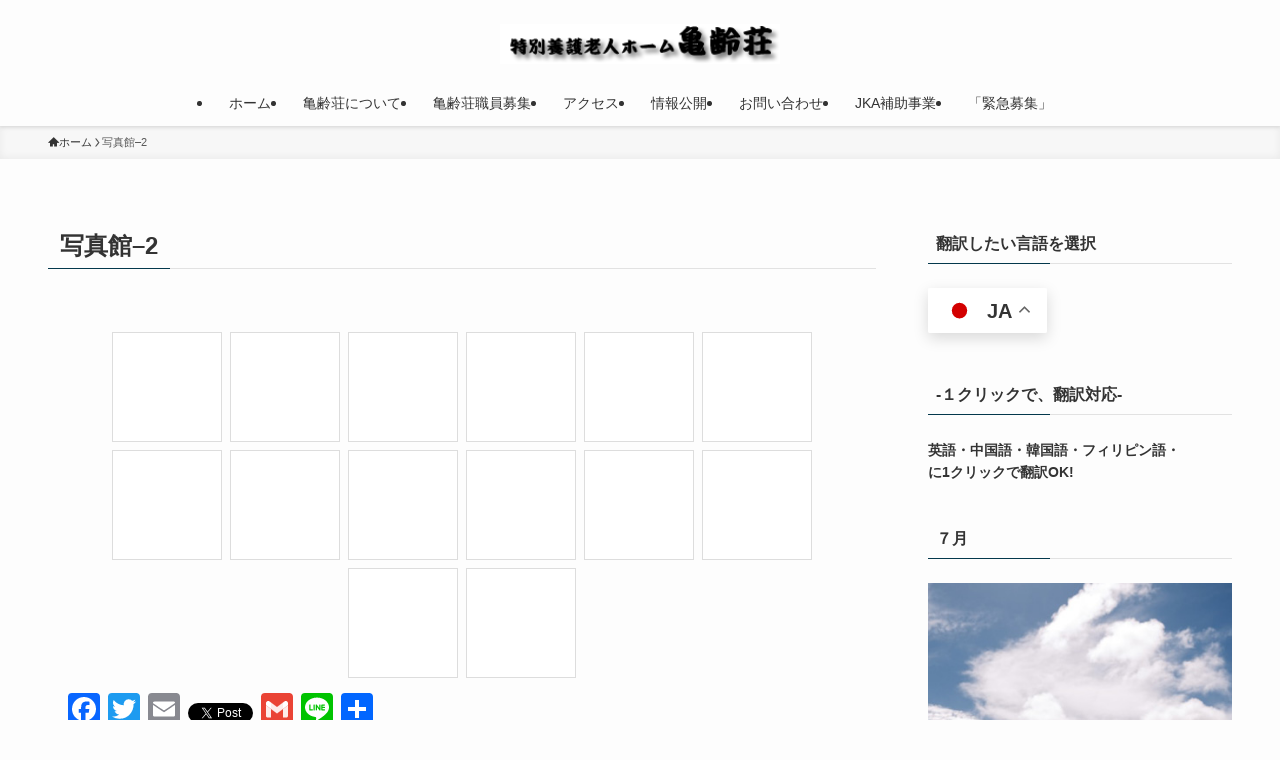

--- FILE ---
content_type: text/html; charset=UTF-8
request_url: http://kireisou.com/shashin-2/
body_size: 21346
content:
<!DOCTYPE html>
<html dir="ltr" lang="ja" prefix="og: https://ogp.me/ns#" data-loaded="false" data-scrolled="false" data-spmenu="closed">
<head>
<meta charset="utf-8">
<meta name="format-detection" content="telephone=no">
<meta http-equiv="X-UA-Compatible" content="IE=edge">
<meta name="viewport" content="width=device-width, viewport-fit=cover">
	<style>img:is([sizes="auto" i], [sizes^="auto," i]) { contain-intrinsic-size: 3000px 1500px }</style>
	
		<!-- All in One SEO 4.8.4.1 - aioseo.com -->
	<meta name="robots" content="max-image-preview:large" />
	<link rel="canonical" href="http://kireisou.com/shashin-2/" />
	<meta name="generator" content="All in One SEO (AIOSEO) 4.8.4.1" />
		<meta property="og:locale" content="ja_JP" />
		<meta property="og:site_name" content="いわき市｜特別養護老人ホーム　亀齢荘 - 社会福祉法人松涛会特別養護老人ホーム 亀齢荘" />
		<meta property="og:type" content="article" />
		<meta property="og:title" content="写真館–2 - いわき市｜特別養護老人ホーム 亀齢荘" />
		<meta property="og:url" content="http://kireisou.com/shashin-2/" />
		<meta property="article:published_time" content="2019-05-24T16:37:51+00:00" />
		<meta property="article:modified_time" content="2020-09-09T16:13:15+00:00" />
		<meta name="twitter:card" content="summary" />
		<meta name="twitter:title" content="写真館–2 - いわき市｜特別養護老人ホーム 亀齢荘" />
		<script type="application/ld+json" class="aioseo-schema">
			{"@context":"https:\/\/schema.org","@graph":[{"@type":"BreadcrumbList","@id":"http:\/\/kireisou.com\/shashin-2\/#breadcrumblist","itemListElement":[{"@type":"ListItem","@id":"http:\/\/kireisou.com#listItem","position":1,"name":"\u30db\u30fc\u30e0","item":"http:\/\/kireisou.com","nextItem":{"@type":"ListItem","@id":"http:\/\/kireisou.com\/shashin-2\/#listItem","name":"\u5199\u771f\u9928&#8211;2"}},{"@type":"ListItem","@id":"http:\/\/kireisou.com\/shashin-2\/#listItem","position":2,"name":"\u5199\u771f\u9928&#8211;2","previousItem":{"@type":"ListItem","@id":"http:\/\/kireisou.com#listItem","name":"\u30db\u30fc\u30e0"}}]},{"@type":"Organization","@id":"http:\/\/kireisou.com\/#organization","name":"\u793e\u4f1a\u798f\u7949\u6cd5\u4eba\u677e\u6d9b\u4f1a \u7279\u5225\u990a\u8b77\u8001\u4eba\u30db\u30fc\u30e0\u3000\u4e80\u9f62\u8358","description":"\u793e\u4f1a\u798f\u7949\u6cd5\u4eba\u677e\u6d9b\u4f1a\u7279\u5225\u990a\u8b77\u8001\u4eba\u30db\u30fc\u30e0 \u4e80\u9f62\u8358","url":"http:\/\/kireisou.com\/"},{"@type":"WebPage","@id":"http:\/\/kireisou.com\/shashin-2\/#webpage","url":"http:\/\/kireisou.com\/shashin-2\/","name":"\u5199\u771f\u9928\u20132 - \u3044\u308f\u304d\u5e02\uff5c\u7279\u5225\u990a\u8b77\u8001\u4eba\u30db\u30fc\u30e0 \u4e80\u9f62\u8358","inLanguage":"ja","isPartOf":{"@id":"http:\/\/kireisou.com\/#website"},"breadcrumb":{"@id":"http:\/\/kireisou.com\/shashin-2\/#breadcrumblist"},"datePublished":"2019-05-25T01:37:51+09:00","dateModified":"2020-09-10T01:13:15+09:00"},{"@type":"WebSite","@id":"http:\/\/kireisou.com\/#website","url":"http:\/\/kireisou.com\/","name":"\u3044\u308f\u304d\u5e02\uff5c\u7279\u5225\u990a\u8b77\u8001\u4eba\u30db\u30fc\u30e0\u3000\u4e80\u9f62\u8358","description":"\u793e\u4f1a\u798f\u7949\u6cd5\u4eba\u677e\u6d9b\u4f1a\u7279\u5225\u990a\u8b77\u8001\u4eba\u30db\u30fc\u30e0 \u4e80\u9f62\u8358","inLanguage":"ja","publisher":{"@id":"http:\/\/kireisou.com\/#organization"}}]}
		</script>
		<!-- All in One SEO -->


	<!-- This site is optimized with the Yoast SEO plugin v25.4 - https://yoast.com/wordpress/plugins/seo/ -->
	<title>写真館–2 - いわき市｜特別養護老人ホーム 亀齢荘</title>
	<link rel="canonical" href="http://kireisou.com/shashin-2/" />
	<meta property="og:locale" content="ja_JP" />
	<meta property="og:type" content="article" />
	<meta property="og:title" content="写真館-2 - いわき市｜特別養護老人ホーム　亀齢荘" />
	<meta property="og:url" content="http://kireisou.com/shashin-2/" />
	<meta property="og:site_name" content="いわき市｜特別養護老人ホーム　亀齢荘" />
	<meta property="article:modified_time" content="2020-09-09T16:13:15+00:00" />
	<meta name="twitter:card" content="summary_large_image" />
	<script type="application/ld+json" class="yoast-schema-graph">{"@context":"https://schema.org","@graph":[{"@type":"WebPage","@id":"http://kireisou.com/shashin-2/","url":"http://kireisou.com/shashin-2/","name":"写真館-2 - いわき市｜特別養護老人ホーム　亀齢荘","isPartOf":{"@id":"http://kireisou.com/#website"},"datePublished":"2019-05-24T16:37:51+00:00","dateModified":"2020-09-09T16:13:15+00:00","breadcrumb":{"@id":"http://kireisou.com/shashin-2/#breadcrumb"},"inLanguage":"ja","potentialAction":[{"@type":"ReadAction","target":["http://kireisou.com/shashin-2/"]}]},{"@type":"BreadcrumbList","@id":"http://kireisou.com/shashin-2/#breadcrumb","itemListElement":[{"@type":"ListItem","position":1,"name":"ホーム","item":"https://kireisou.com/"},{"@type":"ListItem","position":2,"name":"写真館&#8211;2"}]},{"@type":"WebSite","@id":"http://kireisou.com/#website","url":"http://kireisou.com/","name":"いわき市｜特別養護老人ホーム　亀齢荘","description":"社会福祉法人松涛会特別養護老人ホーム 亀齢荘","potentialAction":[{"@type":"SearchAction","target":{"@type":"EntryPoint","urlTemplate":"http://kireisou.com/?s={search_term_string}"},"query-input":{"@type":"PropertyValueSpecification","valueRequired":true,"valueName":"search_term_string"}}],"inLanguage":"ja"}]}</script>
	<!-- / Yoast SEO plugin. -->


<link rel='dns-prefetch' href='//static.addtoany.com' />
<link rel="alternate" type="application/rss+xml" title="いわき市｜特別養護老人ホーム　亀齢荘 &raquo; フィード" href="http://kireisou.com/feed/" />
<link rel="alternate" type="application/rss+xml" title="いわき市｜特別養護老人ホーム　亀齢荘 &raquo; コメントフィード" href="http://kireisou.com/comments/feed/" />
<!-- kireisou.com is managing ads with Advanced Ads 2.0.9 – https://wpadvancedads.com/ --><script id="kirei-ready">
			window.advanced_ads_ready=function(e,a){a=a||"complete";var d=function(e){return"interactive"===a?"loading"!==e:"complete"===e};d(document.readyState)?e():document.addEventListener("readystatechange",(function(a){d(a.target.readyState)&&e()}),{once:"interactive"===a})},window.advanced_ads_ready_queue=window.advanced_ads_ready_queue||[];		</script>
		<link rel='stylesheet' id='wp-block-library-css' href='http://kireisou.com/wp-includes/css/dist/block-library/style.min.css?ver=6.8.3' type='text/css' media='all' />
<link rel='stylesheet' id='swell-icons-css' href='http://kireisou.com/wp-content/themes/swell/build/css/swell-icons.css?ver=2.13.0' type='text/css' media='all' />
<link rel='stylesheet' id='main_style-css' href='http://kireisou.com/wp-content/themes/swell/build/css/main.css?ver=2.13.0' type='text/css' media='all' />
<link rel='stylesheet' id='swell_blocks-css' href='http://kireisou.com/wp-content/themes/swell/build/css/blocks.css?ver=2.13.0' type='text/css' media='all' />
<style id='swell_custom-inline-css' type='text/css'>
:root{--swl-fz--content:4vw;--swl-font_family:"游ゴシック体", "Yu Gothic", YuGothic, "Hiragino Kaku Gothic ProN", "Hiragino Sans", Meiryo, sans-serif;--swl-font_weight:500;--color_main:#04384c;--color_text:#333;--color_link:#1176d4;--color_htag:#04384c;--color_bg:#fdfdfd;--color_gradient1:#d8ffff;--color_gradient2:#87e7ff;--color_main_thin:rgba(5, 70, 95, 0.05 );--color_main_dark:rgba(3, 42, 57, 1 );--color_list_check:#04384c;--color_list_num:#04384c;--color_list_good:#86dd7b;--color_list_triangle:#f4e03a;--color_list_bad:#f36060;--color_faq_q:#d55656;--color_faq_a:#6599b7;--color_icon_good:#3cd250;--color_icon_good_bg:#ecffe9;--color_icon_bad:#4b73eb;--color_icon_bad_bg:#eafaff;--color_icon_info:#f578b4;--color_icon_info_bg:#fff0fa;--color_icon_announce:#ffa537;--color_icon_announce_bg:#fff5f0;--color_icon_pen:#7a7a7a;--color_icon_pen_bg:#f7f7f7;--color_icon_book:#787364;--color_icon_book_bg:#f8f6ef;--color_icon_point:#ffa639;--color_icon_check:#86d67c;--color_icon_batsu:#f36060;--color_icon_hatena:#5295cc;--color_icon_caution:#f7da38;--color_icon_memo:#84878a;--color_deep01:#e44141;--color_deep02:#3d79d5;--color_deep03:#63a84d;--color_deep04:#f09f4d;--color_pale01:#fff2f0;--color_pale02:#f3f8fd;--color_pale03:#f1f9ee;--color_pale04:#fdf9ee;--color_mark_blue:#b7e3ff;--color_mark_green:#bdf9c3;--color_mark_yellow:#fcf69f;--color_mark_orange:#ffddbc;--border01:solid 1px var(--color_main);--border02:double 4px var(--color_main);--border03:dashed 2px var(--color_border);--border04:solid 4px var(--color_gray);--card_posts_thumb_ratio:56.25%;--list_posts_thumb_ratio:61.805%;--big_posts_thumb_ratio:56.25%;--thumb_posts_thumb_ratio:61.805%;--blogcard_thumb_ratio:56.25%;--color_header_bg:#fdfdfd;--color_header_text:#333;--color_footer_bg:#fdfdfd;--color_footer_text:#333;--container_size:1200px;--article_size:900px;--logo_size_sp:48px;--logo_size_pc:40px;--logo_size_pcfix:32px;}.swl-cell-bg[data-icon="doubleCircle"]{--cell-icon-color:#ffc977}.swl-cell-bg[data-icon="circle"]{--cell-icon-color:#94e29c}.swl-cell-bg[data-icon="triangle"]{--cell-icon-color:#eeda2f}.swl-cell-bg[data-icon="close"]{--cell-icon-color:#ec9191}.swl-cell-bg[data-icon="hatena"]{--cell-icon-color:#93c9da}.swl-cell-bg[data-icon="check"]{--cell-icon-color:#94e29c}.swl-cell-bg[data-icon="line"]{--cell-icon-color:#9b9b9b}.cap_box[data-colset="col1"]{--capbox-color:#f59b5f;--capbox-color--bg:#fff8eb}.cap_box[data-colset="col2"]{--capbox-color:#5fb9f5;--capbox-color--bg:#edf5ff}.cap_box[data-colset="col3"]{--capbox-color:#2fcd90;--capbox-color--bg:#eafaf2}.red_{--the-btn-color:#f74a4a;--the-btn-color2:#ffbc49;--the-solid-shadow: rgba(185, 56, 56, 1 )}.blue_{--the-btn-color:#338df4;--the-btn-color2:#35eaff;--the-solid-shadow: rgba(38, 106, 183, 1 )}.green_{--the-btn-color:#62d847;--the-btn-color2:#7bf7bd;--the-solid-shadow: rgba(74, 162, 53, 1 )}.is-style-btn_normal{--the-btn-radius:80px}.is-style-btn_solid{--the-btn-radius:80px}.is-style-btn_shiny{--the-btn-radius:80px}.is-style-btn_line{--the-btn-radius:80px}.post_content blockquote{padding:1.5em 2em 1.5em 3em}.post_content blockquote::before{content:"";display:block;width:5px;height:calc(100% - 3em);top:1.5em;left:1.5em;border-left:solid 1px rgba(180,180,180,.75);border-right:solid 1px rgba(180,180,180,.75);}.mark_blue{background:-webkit-linear-gradient(transparent 64%,var(--color_mark_blue) 0%);background:linear-gradient(transparent 64%,var(--color_mark_blue) 0%)}.mark_green{background:-webkit-linear-gradient(transparent 64%,var(--color_mark_green) 0%);background:linear-gradient(transparent 64%,var(--color_mark_green) 0%)}.mark_yellow{background:-webkit-linear-gradient(transparent 64%,var(--color_mark_yellow) 0%);background:linear-gradient(transparent 64%,var(--color_mark_yellow) 0%)}.mark_orange{background:-webkit-linear-gradient(transparent 64%,var(--color_mark_orange) 0%);background:linear-gradient(transparent 64%,var(--color_mark_orange) 0%)}[class*="is-style-icon_"]{color:#333;border-width:0}[class*="is-style-big_icon_"]{border-width:2px;border-style:solid}[data-col="gray"] .c-balloon__text{background:#f7f7f7;border-color:#ccc}[data-col="gray"] .c-balloon__before{border-right-color:#f7f7f7}[data-col="green"] .c-balloon__text{background:#d1f8c2;border-color:#9ddd93}[data-col="green"] .c-balloon__before{border-right-color:#d1f8c2}[data-col="blue"] .c-balloon__text{background:#e2f6ff;border-color:#93d2f0}[data-col="blue"] .c-balloon__before{border-right-color:#e2f6ff}[data-col="red"] .c-balloon__text{background:#ffebeb;border-color:#f48789}[data-col="red"] .c-balloon__before{border-right-color:#ffebeb}[data-col="yellow"] .c-balloon__text{background:#f9f7d2;border-color:#fbe593}[data-col="yellow"] .c-balloon__before{border-right-color:#f9f7d2}.-type-list2 .p-postList__body::after,.-type-big .p-postList__body::after{content: "READ MORE »";}.c-postThumb__cat{background-color:#04384c;color:#fff;background-image: repeating-linear-gradient(-45deg,rgba(255,255,255,.1),rgba(255,255,255,.1) 6px,transparent 6px,transparent 12px)}.post_content h2:where(:not([class^="swell-block-"]):not(.faq_q):not(.p-postList__title)){background:var(--color_htag);padding:.75em 1em;color:#fff}.post_content h2:where(:not([class^="swell-block-"]):not(.faq_q):not(.p-postList__title))::before{position:absolute;display:block;pointer-events:none;content:"";top:-4px;left:0;width:100%;height:calc(100% + 4px);box-sizing:content-box;border-top:solid 2px var(--color_htag);border-bottom:solid 2px var(--color_htag)}.post_content h3:where(:not([class^="swell-block-"]):not(.faq_q):not(.p-postList__title)){padding:0 .5em .5em}.post_content h3:where(:not([class^="swell-block-"]):not(.faq_q):not(.p-postList__title))::before{content:"";width:100%;height:2px;background: repeating-linear-gradient(90deg, var(--color_htag) 0%, var(--color_htag) 29.3%, rgba(150,150,150,.2) 29.3%, rgba(150,150,150,.2) 100%)}.post_content h4:where(:not([class^="swell-block-"]):not(.faq_q):not(.p-postList__title)){padding:0 0 0 16px;border-left:solid 2px var(--color_htag)}.l-header{box-shadow: 0 1px 4px rgba(0,0,0,.12)}.l-header__menuBtn{order:1}.l-header__customBtn{order:3}.c-gnav a::after{background:var(--color_main);width:100%;height:2px;transform:scaleX(0)}.p-spHeadMenu .menu-item.-current{border-bottom-color:var(--color_main)}.c-gnav > li:hover > a::after,.c-gnav > .-current > a::after{transform: scaleX(1)}.c-gnav .sub-menu{color:#333;background:#fff}.l-fixHeader::before{opacity:1}#pagetop{border-radius:50%}.c-widget__title.-spmenu{padding:.5em .75em;border-radius:var(--swl-radius--2, 0px);background:var(--color_main);color:#fff;}.c-widget__title.-footer{padding:.5em}.c-widget__title.-footer::before{content:"";bottom:0;left:0;width:40%;z-index:1;background:var(--color_main)}.c-widget__title.-footer::after{content:"";bottom:0;left:0;width:100%;background:var(--color_border)}.c-secTitle{border-left:solid 2px var(--color_main);padding:0em .75em}.p-spMenu{color:#333}.p-spMenu__inner::before{background:#fdfdfd;opacity:1}.p-spMenu__overlay{background:#000;opacity:0.6}[class*="page-numbers"]{color:#fff;background-color:#dedede}a{text-decoration: none}.l-topTitleArea.c-filterLayer::before{background-color:#000;opacity:0.2;content:""}@media screen and (min-width: 960px){:root{}}@media screen and (max-width: 959px){:root{}.l-header__logo{order:2;text-align:center}}@media screen and (min-width: 600px){:root{--swl-fz--content:16px;}}@media screen and (max-width: 599px){:root{}}@media (min-width: 1108px) {.alignwide{left:-100px;width:calc(100% + 200px);}}@media (max-width: 1108px) {.-sidebar-off .swell-block-fullWide__inner.l-container .alignwide{left:0px;width:100%;}}.l-fixHeader .l-fixHeader__gnav{order:0}[data-scrolled=true] .l-fixHeader[data-ready]{opacity:1;-webkit-transform:translateY(0)!important;transform:translateY(0)!important;visibility:visible}.-body-solid .l-fixHeader{box-shadow:0 2px 4px var(--swl-color_shadow)}.l-fixHeader__inner{align-items:stretch;color:var(--color_header_text);display:flex;padding-bottom:0;padding-top:0;position:relative;z-index:1}.l-fixHeader__logo{align-items:center;display:flex;line-height:1;margin-right:24px;order:0;padding:16px 0}.is-style-btn_normal a,.is-style-btn_shiny a{box-shadow:var(--swl-btn_shadow)}.c-shareBtns__btn,.is-style-balloon>.c-tabList .c-tabList__button,.p-snsCta,[class*=page-numbers]{box-shadow:var(--swl-box_shadow)}.p-articleThumb__img,.p-articleThumb__youtube{box-shadow:var(--swl-img_shadow)}.p-pickupBanners__item .c-bannerLink,.p-postList__thumb{box-shadow:0 2px 8px rgba(0,0,0,.1),0 4px 4px -4px rgba(0,0,0,.1)}.p-postList.-w-ranking li:before{background-image:repeating-linear-gradient(-45deg,hsla(0,0%,100%,.1),hsla(0,0%,100%,.1) 6px,transparent 0,transparent 12px);box-shadow:1px 1px 4px rgba(0,0,0,.2)}@media (min-width:960px){.-parallel .l-header__inner{display:flex;flex-wrap:wrap;max-width:100%;padding-left:0;padding-right:0}.-parallel .l-header__logo{text-align:center;width:100%}.-parallel .l-header__logo .c-catchphrase{font-size:12px;line-height:1;margin-top:16px}.-parallel .l-header__gnav{width:100%}.-parallel .l-header__gnav .c-gnav{justify-content:center}.-parallel .l-header__gnav .c-gnav>li>a{padding:16px}.-parallel .c-headLogo.-txt,.-parallel .w-header{justify-content:center}.-parallel .w-header{margin-bottom:8px;margin-top:8px}.-parallel-bottom .l-header__inner{padding-top:8px}.-parallel-bottom .l-header__logo{order:1;padding:16px 0}.-parallel-bottom .w-header{order:2}.-parallel-bottom .l-header__gnav{order:3}.-parallel-top .l-header__inner{padding-bottom:8px}.-parallel-top .l-header__gnav{order:1}.-parallel-top .l-header__logo{order:2;padding:16px 0}.-parallel-top .w-header{order:3}.l-header.-parallel .w-header{width:100%}.l-fixHeader.-parallel .l-fixHeader__gnav{margin-left:auto}}.c-gnav .sub-menu a:before,.c-listMenu a:before{-webkit-font-smoothing:antialiased;-moz-osx-font-smoothing:grayscale;font-family:icomoon!important;font-style:normal;font-variant:normal;font-weight:400;line-height:1;text-transform:none}.c-submenuToggleBtn{display:none}.c-listMenu a{padding:.75em 1em .75em 1.5em;transition:padding .25s}.c-listMenu a:hover{padding-left:1.75em;padding-right:.75em}.c-gnav .sub-menu a:before,.c-listMenu a:before{color:inherit;content:"\e921";display:inline-block;left:2px;position:absolute;top:50%;-webkit-transform:translateY(-50%);transform:translateY(-50%);vertical-align:middle}.widget_categories>ul>.cat-item>a,.wp-block-categories-list>li>a{padding-left:1.75em}.c-listMenu .children,.c-listMenu .sub-menu{margin:0}.c-listMenu .children a,.c-listMenu .sub-menu a{font-size:.9em;padding-left:2.5em}.c-listMenu .children a:before,.c-listMenu .sub-menu a:before{left:1em}.c-listMenu .children a:hover,.c-listMenu .sub-menu a:hover{padding-left:2.75em}.c-listMenu .children ul a,.c-listMenu .sub-menu ul a{padding-left:3.25em}.c-listMenu .children ul a:before,.c-listMenu .sub-menu ul a:before{left:1.75em}.c-listMenu .children ul a:hover,.c-listMenu .sub-menu ul a:hover{padding-left:3.5em}.c-gnav li:hover>.sub-menu{opacity:1;visibility:visible}.c-gnav .sub-menu:before{background:inherit;content:"";height:100%;left:0;position:absolute;top:0;width:100%;z-index:0}.c-gnav .sub-menu .sub-menu{left:100%;top:0;z-index:-1}.c-gnav .sub-menu a{padding-left:2em}.c-gnav .sub-menu a:before{left:.5em}.c-gnav .sub-menu a:hover .ttl{left:4px}:root{--color_content_bg:var(--color_bg);}.c-widget__title.-side{padding:.5em}.c-widget__title.-side::before{content:"";bottom:0;left:0;width:40%;z-index:1;background:var(--color_main)}.c-widget__title.-side::after{content:"";bottom:0;left:0;width:100%;background:var(--color_border)}.page.-index-off .w-beforeToc{display:none}@media screen and (min-width: 960px){:root{}}@media screen and (max-width: 959px){:root{}}@media screen and (min-width: 600px){:root{}}@media screen and (max-width: 599px){:root{}}.swell-block-fullWide__inner.l-container{--swl-fw_inner_pad:var(--swl-pad_container,0px)}@media (min-width:960px){.-sidebar-on .l-content .alignfull,.-sidebar-on .l-content .alignwide{left:-16px;width:calc(100% + 32px)}.swell-block-fullWide__inner.l-article{--swl-fw_inner_pad:var(--swl-pad_post_content,0px)}.-sidebar-on .swell-block-fullWide__inner .alignwide{left:0;width:100%}.-sidebar-on .swell-block-fullWide__inner .alignfull{left:calc(0px - var(--swl-fw_inner_pad, 0))!important;margin-left:0!important;margin-right:0!important;width:calc(100% + var(--swl-fw_inner_pad, 0)*2)!important}}.-index-off .p-toc,.swell-toc-placeholder:empty{display:none}.p-toc.-modal{height:100%;margin:0;overflow-y:auto;padding:0}#main_content .p-toc{border-radius:var(--swl-radius--2,0);margin:4em auto;max-width:800px}#sidebar .p-toc{margin-top:-.5em}.p-toc .__pn:before{content:none!important;counter-increment:none}.p-toc .__prev{margin:0 0 1em}.p-toc .__next{margin:1em 0 0}.p-toc.is-omitted:not([data-omit=ct]) [data-level="2"] .p-toc__childList{height:0;margin-bottom:-.5em;visibility:hidden}.p-toc.is-omitted:not([data-omit=nest]){position:relative}.p-toc.is-omitted:not([data-omit=nest]):before{background:linear-gradient(hsla(0,0%,100%,0),var(--color_bg));bottom:5em;content:"";height:4em;left:0;opacity:.75;pointer-events:none;position:absolute;width:100%;z-index:1}.p-toc.is-omitted:not([data-omit=nest]):after{background:var(--color_bg);bottom:0;content:"";height:5em;left:0;opacity:.75;position:absolute;width:100%;z-index:1}.p-toc.is-omitted:not([data-omit=nest]) .__next,.p-toc.is-omitted:not([data-omit=nest]) [data-omit="1"]{display:none}.p-toc .p-toc__expandBtn{background-color:#f7f7f7;border:rgba(0,0,0,.2);border-radius:5em;box-shadow:0 0 0 1px #bbb;color:#333;display:block;font-size:14px;line-height:1.5;margin:.75em auto 0;min-width:6em;padding:.5em 1em;position:relative;transition:box-shadow .25s;z-index:2}.p-toc[data-omit=nest] .p-toc__expandBtn{display:inline-block;font-size:13px;margin:0 0 0 1.25em;padding:.5em .75em}.p-toc:not([data-omit=nest]) .p-toc__expandBtn:after,.p-toc:not([data-omit=nest]) .p-toc__expandBtn:before{border-top-color:inherit;border-top-style:dotted;border-top-width:3px;content:"";display:block;height:1px;position:absolute;top:calc(50% - 1px);transition:border-color .25s;width:100%;width:22px}.p-toc:not([data-omit=nest]) .p-toc__expandBtn:before{right:calc(100% + 1em)}.p-toc:not([data-omit=nest]) .p-toc__expandBtn:after{left:calc(100% + 1em)}.p-toc.is-expanded .p-toc__expandBtn{border-color:transparent}.p-toc__ttl{display:block;font-size:1.2em;line-height:1;position:relative;text-align:center}.p-toc__ttl:before{content:"\e918";display:inline-block;font-family:icomoon;margin-right:.5em;padding-bottom:2px;vertical-align:middle}#index_modal .p-toc__ttl{margin-bottom:.5em}.p-toc__list li{line-height:1.6}.p-toc__list>li+li{margin-top:.5em}.p-toc__list .p-toc__childList{padding-left:.5em}.p-toc__list [data-level="3"]{font-size:.9em}.p-toc__list .mininote{display:none}.post_content .p-toc__list{padding-left:0}#sidebar .p-toc__list{margin-bottom:0}#sidebar .p-toc__list .p-toc__childList{padding-left:0}.p-toc__link{color:inherit;font-size:inherit;text-decoration:none}.p-toc__link:hover{opacity:.8}.p-toc.-double{background:var(--color_gray);background:linear-gradient(-45deg,transparent 25%,var(--color_gray) 25%,var(--color_gray) 50%,transparent 50%,transparent 75%,var(--color_gray) 75%,var(--color_gray));background-clip:padding-box;background-size:4px 4px;border-bottom:4px double var(--color_border);border-top:4px double var(--color_border);padding:1.5em 1em 1em}.p-toc.-double .p-toc__ttl{margin-bottom:.75em}@media (min-width:960px){#main_content .p-toc{width:92%}}@media (hover:hover){.p-toc .p-toc__expandBtn:hover{border-color:transparent;box-shadow:0 0 0 2px currentcolor}}@media (min-width:600px){.p-toc.-double{padding:2em}}
</style>
<link rel='stylesheet' id='swell-parts/footer-css' href='http://kireisou.com/wp-content/themes/swell/build/css/modules/parts/footer.css?ver=2.13.0' type='text/css' media='all' />
<link rel='stylesheet' id='swell-page/page-css' href='http://kireisou.com/wp-content/themes/swell/build/css/modules/page/page.css?ver=2.13.0' type='text/css' media='all' />
<style id='classic-theme-styles-inline-css' type='text/css'>
/*! This file is auto-generated */
.wp-block-button__link{color:#fff;background-color:#32373c;border-radius:9999px;box-shadow:none;text-decoration:none;padding:calc(.667em + 2px) calc(1.333em + 2px);font-size:1.125em}.wp-block-file__button{background:#32373c;color:#fff;text-decoration:none}
</style>
<style id='global-styles-inline-css' type='text/css'>
:root{--wp--preset--aspect-ratio--square: 1;--wp--preset--aspect-ratio--4-3: 4/3;--wp--preset--aspect-ratio--3-4: 3/4;--wp--preset--aspect-ratio--3-2: 3/2;--wp--preset--aspect-ratio--2-3: 2/3;--wp--preset--aspect-ratio--16-9: 16/9;--wp--preset--aspect-ratio--9-16: 9/16;--wp--preset--color--black: #000;--wp--preset--color--cyan-bluish-gray: #abb8c3;--wp--preset--color--white: #fff;--wp--preset--color--pale-pink: #f78da7;--wp--preset--color--vivid-red: #cf2e2e;--wp--preset--color--luminous-vivid-orange: #ff6900;--wp--preset--color--luminous-vivid-amber: #fcb900;--wp--preset--color--light-green-cyan: #7bdcb5;--wp--preset--color--vivid-green-cyan: #00d084;--wp--preset--color--pale-cyan-blue: #8ed1fc;--wp--preset--color--vivid-cyan-blue: #0693e3;--wp--preset--color--vivid-purple: #9b51e0;--wp--preset--color--swl-main: var(--color_main);--wp--preset--color--swl-main-thin: var(--color_main_thin);--wp--preset--color--swl-gray: var(--color_gray);--wp--preset--color--swl-deep-01: var(--color_deep01);--wp--preset--color--swl-deep-02: var(--color_deep02);--wp--preset--color--swl-deep-03: var(--color_deep03);--wp--preset--color--swl-deep-04: var(--color_deep04);--wp--preset--color--swl-pale-01: var(--color_pale01);--wp--preset--color--swl-pale-02: var(--color_pale02);--wp--preset--color--swl-pale-03: var(--color_pale03);--wp--preset--color--swl-pale-04: var(--color_pale04);--wp--preset--gradient--vivid-cyan-blue-to-vivid-purple: linear-gradient(135deg,rgba(6,147,227,1) 0%,rgb(155,81,224) 100%);--wp--preset--gradient--light-green-cyan-to-vivid-green-cyan: linear-gradient(135deg,rgb(122,220,180) 0%,rgb(0,208,130) 100%);--wp--preset--gradient--luminous-vivid-amber-to-luminous-vivid-orange: linear-gradient(135deg,rgba(252,185,0,1) 0%,rgba(255,105,0,1) 100%);--wp--preset--gradient--luminous-vivid-orange-to-vivid-red: linear-gradient(135deg,rgba(255,105,0,1) 0%,rgb(207,46,46) 100%);--wp--preset--gradient--very-light-gray-to-cyan-bluish-gray: linear-gradient(135deg,rgb(238,238,238) 0%,rgb(169,184,195) 100%);--wp--preset--gradient--cool-to-warm-spectrum: linear-gradient(135deg,rgb(74,234,220) 0%,rgb(151,120,209) 20%,rgb(207,42,186) 40%,rgb(238,44,130) 60%,rgb(251,105,98) 80%,rgb(254,248,76) 100%);--wp--preset--gradient--blush-light-purple: linear-gradient(135deg,rgb(255,206,236) 0%,rgb(152,150,240) 100%);--wp--preset--gradient--blush-bordeaux: linear-gradient(135deg,rgb(254,205,165) 0%,rgb(254,45,45) 50%,rgb(107,0,62) 100%);--wp--preset--gradient--luminous-dusk: linear-gradient(135deg,rgb(255,203,112) 0%,rgb(199,81,192) 50%,rgb(65,88,208) 100%);--wp--preset--gradient--pale-ocean: linear-gradient(135deg,rgb(255,245,203) 0%,rgb(182,227,212) 50%,rgb(51,167,181) 100%);--wp--preset--gradient--electric-grass: linear-gradient(135deg,rgb(202,248,128) 0%,rgb(113,206,126) 100%);--wp--preset--gradient--midnight: linear-gradient(135deg,rgb(2,3,129) 0%,rgb(40,116,252) 100%);--wp--preset--font-size--small: 0.9em;--wp--preset--font-size--medium: 1.1em;--wp--preset--font-size--large: 1.25em;--wp--preset--font-size--x-large: 42px;--wp--preset--font-size--xs: 0.75em;--wp--preset--font-size--huge: 1.6em;--wp--preset--spacing--20: 0.44rem;--wp--preset--spacing--30: 0.67rem;--wp--preset--spacing--40: 1rem;--wp--preset--spacing--50: 1.5rem;--wp--preset--spacing--60: 2.25rem;--wp--preset--spacing--70: 3.38rem;--wp--preset--spacing--80: 5.06rem;--wp--preset--shadow--natural: 6px 6px 9px rgba(0, 0, 0, 0.2);--wp--preset--shadow--deep: 12px 12px 50px rgba(0, 0, 0, 0.4);--wp--preset--shadow--sharp: 6px 6px 0px rgba(0, 0, 0, 0.2);--wp--preset--shadow--outlined: 6px 6px 0px -3px rgba(255, 255, 255, 1), 6px 6px rgba(0, 0, 0, 1);--wp--preset--shadow--crisp: 6px 6px 0px rgba(0, 0, 0, 1);}:where(.is-layout-flex){gap: 0.5em;}:where(.is-layout-grid){gap: 0.5em;}body .is-layout-flex{display: flex;}.is-layout-flex{flex-wrap: wrap;align-items: center;}.is-layout-flex > :is(*, div){margin: 0;}body .is-layout-grid{display: grid;}.is-layout-grid > :is(*, div){margin: 0;}:where(.wp-block-columns.is-layout-flex){gap: 2em;}:where(.wp-block-columns.is-layout-grid){gap: 2em;}:where(.wp-block-post-template.is-layout-flex){gap: 1.25em;}:where(.wp-block-post-template.is-layout-grid){gap: 1.25em;}.has-black-color{color: var(--wp--preset--color--black) !important;}.has-cyan-bluish-gray-color{color: var(--wp--preset--color--cyan-bluish-gray) !important;}.has-white-color{color: var(--wp--preset--color--white) !important;}.has-pale-pink-color{color: var(--wp--preset--color--pale-pink) !important;}.has-vivid-red-color{color: var(--wp--preset--color--vivid-red) !important;}.has-luminous-vivid-orange-color{color: var(--wp--preset--color--luminous-vivid-orange) !important;}.has-luminous-vivid-amber-color{color: var(--wp--preset--color--luminous-vivid-amber) !important;}.has-light-green-cyan-color{color: var(--wp--preset--color--light-green-cyan) !important;}.has-vivid-green-cyan-color{color: var(--wp--preset--color--vivid-green-cyan) !important;}.has-pale-cyan-blue-color{color: var(--wp--preset--color--pale-cyan-blue) !important;}.has-vivid-cyan-blue-color{color: var(--wp--preset--color--vivid-cyan-blue) !important;}.has-vivid-purple-color{color: var(--wp--preset--color--vivid-purple) !important;}.has-black-background-color{background-color: var(--wp--preset--color--black) !important;}.has-cyan-bluish-gray-background-color{background-color: var(--wp--preset--color--cyan-bluish-gray) !important;}.has-white-background-color{background-color: var(--wp--preset--color--white) !important;}.has-pale-pink-background-color{background-color: var(--wp--preset--color--pale-pink) !important;}.has-vivid-red-background-color{background-color: var(--wp--preset--color--vivid-red) !important;}.has-luminous-vivid-orange-background-color{background-color: var(--wp--preset--color--luminous-vivid-orange) !important;}.has-luminous-vivid-amber-background-color{background-color: var(--wp--preset--color--luminous-vivid-amber) !important;}.has-light-green-cyan-background-color{background-color: var(--wp--preset--color--light-green-cyan) !important;}.has-vivid-green-cyan-background-color{background-color: var(--wp--preset--color--vivid-green-cyan) !important;}.has-pale-cyan-blue-background-color{background-color: var(--wp--preset--color--pale-cyan-blue) !important;}.has-vivid-cyan-blue-background-color{background-color: var(--wp--preset--color--vivid-cyan-blue) !important;}.has-vivid-purple-background-color{background-color: var(--wp--preset--color--vivid-purple) !important;}.has-black-border-color{border-color: var(--wp--preset--color--black) !important;}.has-cyan-bluish-gray-border-color{border-color: var(--wp--preset--color--cyan-bluish-gray) !important;}.has-white-border-color{border-color: var(--wp--preset--color--white) !important;}.has-pale-pink-border-color{border-color: var(--wp--preset--color--pale-pink) !important;}.has-vivid-red-border-color{border-color: var(--wp--preset--color--vivid-red) !important;}.has-luminous-vivid-orange-border-color{border-color: var(--wp--preset--color--luminous-vivid-orange) !important;}.has-luminous-vivid-amber-border-color{border-color: var(--wp--preset--color--luminous-vivid-amber) !important;}.has-light-green-cyan-border-color{border-color: var(--wp--preset--color--light-green-cyan) !important;}.has-vivid-green-cyan-border-color{border-color: var(--wp--preset--color--vivid-green-cyan) !important;}.has-pale-cyan-blue-border-color{border-color: var(--wp--preset--color--pale-cyan-blue) !important;}.has-vivid-cyan-blue-border-color{border-color: var(--wp--preset--color--vivid-cyan-blue) !important;}.has-vivid-purple-border-color{border-color: var(--wp--preset--color--vivid-purple) !important;}.has-vivid-cyan-blue-to-vivid-purple-gradient-background{background: var(--wp--preset--gradient--vivid-cyan-blue-to-vivid-purple) !important;}.has-light-green-cyan-to-vivid-green-cyan-gradient-background{background: var(--wp--preset--gradient--light-green-cyan-to-vivid-green-cyan) !important;}.has-luminous-vivid-amber-to-luminous-vivid-orange-gradient-background{background: var(--wp--preset--gradient--luminous-vivid-amber-to-luminous-vivid-orange) !important;}.has-luminous-vivid-orange-to-vivid-red-gradient-background{background: var(--wp--preset--gradient--luminous-vivid-orange-to-vivid-red) !important;}.has-very-light-gray-to-cyan-bluish-gray-gradient-background{background: var(--wp--preset--gradient--very-light-gray-to-cyan-bluish-gray) !important;}.has-cool-to-warm-spectrum-gradient-background{background: var(--wp--preset--gradient--cool-to-warm-spectrum) !important;}.has-blush-light-purple-gradient-background{background: var(--wp--preset--gradient--blush-light-purple) !important;}.has-blush-bordeaux-gradient-background{background: var(--wp--preset--gradient--blush-bordeaux) !important;}.has-luminous-dusk-gradient-background{background: var(--wp--preset--gradient--luminous-dusk) !important;}.has-pale-ocean-gradient-background{background: var(--wp--preset--gradient--pale-ocean) !important;}.has-electric-grass-gradient-background{background: var(--wp--preset--gradient--electric-grass) !important;}.has-midnight-gradient-background{background: var(--wp--preset--gradient--midnight) !important;}.has-small-font-size{font-size: var(--wp--preset--font-size--small) !important;}.has-medium-font-size{font-size: var(--wp--preset--font-size--medium) !important;}.has-large-font-size{font-size: var(--wp--preset--font-size--large) !important;}.has-x-large-font-size{font-size: var(--wp--preset--font-size--x-large) !important;}
:where(.wp-block-post-template.is-layout-flex){gap: 1.25em;}:where(.wp-block-post-template.is-layout-grid){gap: 1.25em;}
:where(.wp-block-columns.is-layout-flex){gap: 2em;}:where(.wp-block-columns.is-layout-grid){gap: 2em;}
:root :where(.wp-block-pullquote){font-size: 1.5em;line-height: 1.6;}
</style>
<link rel='stylesheet' id='foogallery-core-css' href='https://kireisou.com/wp-content/plugins/foogallery/extensions/default-templates/shared/css/foogallery.min.css?ver=2.4.30' type='text/css' media='all' />
<link rel='stylesheet' id='advpsStyleSheet-css' href='http://kireisou.com/wp-content/plugins/advanced-post-slider/advps-style.css?ver=6.8.3' type='text/css' media='all' />
<link rel='stylesheet' id='contact-form-7-css' href='http://kireisou.com/wp-content/plugins/contact-form-7/includes/css/styles.css?ver=6.1' type='text/css' media='all' />
<link rel='stylesheet' id='foobox-free-min-css' href='http://kireisou.com/wp-content/plugins/foobox-image-lightbox/free/css/foobox.free.min.css?ver=2.7.11' type='text/css' media='all' />
<link rel='stylesheet' id='wp-postratings-css' href='http://kireisou.com/wp-content/plugins/wp-postratings/css/postratings-css.css?ver=1.91.2' type='text/css' media='all' />
<link rel='stylesheet' id='wp-ulike-css' href='http://kireisou.com/wp-content/plugins/wp-ulike/assets/css/wp-ulike.min.css?ver=4.7.9.1' type='text/css' media='all' />
<link rel='stylesheet' id='fancybox-css' href='http://kireisou.com/wp-content/plugins/easy-fancybox/fancybox/1.5.4/jquery.fancybox.min.css?ver=6.8.3' type='text/css' media='screen' />
<style id='fancybox-inline-css' type='text/css'>
#fancybox-outer{background:#ffffff}#fancybox-content{background:#ffffff;border-color:#ffffff;color:#000000;}#fancybox-title,#fancybox-title-float-main{color:#fff}
</style>
<link rel='stylesheet' id='child_style-css' href='http://kireisou.com/wp-content/themes/swell_child/style.css?ver=2025070342839' type='text/css' media='all' />
<link rel='stylesheet' id='footable-core-min-css' href='http://kireisou.com/wp-content/plugins/footable/css/footable.core.min.css?ver=0.3.1' type='text/css' media='all' />
<link rel='stylesheet' id='addtoany-css' href='http://kireisou.com/wp-content/plugins/add-to-any/addtoany.min.css?ver=1.16' type='text/css' media='all' />
<script type="text/javascript" id="addtoany-core-js-before">
/* <![CDATA[ */
window.a2a_config=window.a2a_config||{};a2a_config.callbacks=[];a2a_config.overlays=[];a2a_config.templates={};a2a_localize = {
	Share: "共有",
	Save: "ブックマーク",
	Subscribe: "購読",
	Email: "メール",
	Bookmark: "ブックマーク",
	ShowAll: "すべて表示する",
	ShowLess: "小さく表示する",
	FindServices: "サービスを探す",
	FindAnyServiceToAddTo: "追加するサービスを今すぐ探す",
	PoweredBy: "Powered by",
	ShareViaEmail: "メールでシェアする",
	SubscribeViaEmail: "メールで購読する",
	BookmarkInYourBrowser: "ブラウザにブックマーク",
	BookmarkInstructions: "このページをブックマークするには、 Ctrl+D または \u2318+D を押下。",
	AddToYourFavorites: "お気に入りに追加",
	SendFromWebOrProgram: "任意のメールアドレスまたはメールプログラムから送信",
	EmailProgram: "メールプログラム",
	More: "詳細&#8230;",
	ThanksForSharing: "共有ありがとうございます !",
	ThanksForFollowing: "フォローありがとうございます !"
};
/* ]]> */
</script>
<script type="text/javascript" defer src="https://static.addtoany.com/menu/page.js" id="addtoany-core-js"></script>
<script type="text/javascript" src="http://kireisou.com/wp-includes/js/jquery/jquery.min.js?ver=3.7.1" id="jquery-core-js"></script>
<script type="text/javascript" defer src="http://kireisou.com/wp-content/plugins/add-to-any/addtoany.min.js?ver=1.1" id="addtoany-jquery-js"></script>
<script type="text/javascript" src="http://kireisou.com/wp-content/plugins/advanced-post-slider/js/advps.frnt.script.js?ver=6.8.3" id="advps_front_script-js"></script>
<script type="text/javascript" src="http://kireisou.com/wp-content/plugins/advanced-post-slider/bxslider/jquery.bxslider.min.js?ver=6.8.3" id="advps_jbx-js"></script>
<script type="text/javascript" src="http://kireisou.com/wp-content/plugins/footable/js/footable.min.js?ver=0.3.1" id="footable-min-js"></script>
<script type="text/javascript" src="http://kireisou.com/wp-content/plugins/footable/js/footable.sort.min.js?ver=0.3.1" id="footable-sort-min-js"></script>
<script type="text/javascript" src="http://kireisou.com/wp-content/plugins/footable/js/footable.filter.min.js?ver=0.3.1" id="footable-filter-min-js"></script>
<script type="text/javascript" src="http://kireisou.com/wp-content/plugins/footable/js/footable.paginate.min.js?ver=0.3.1" id="footable-paginate-min-js"></script>
<script type="text/javascript" id="foobox-free-min-js-before">
/* <![CDATA[ */
/* Run FooBox FREE (v2.7.11) */
var FOOBOX = window.FOOBOX = {
	ready: true,
	preloadFont: false,
	disableOthers: false,
	o: {wordpress: { enabled: true }, countMessage:'image %index of %total', excludes:'.fbx-link,.nofoobox,.nolightbox,a[href*="pinterest.com/pin/create/button/"]', affiliate : { enabled: false }},
	selectors: [
		".foogallery-container.foogallery-lightbox-foobox", ".foogallery-container.foogallery-lightbox-foobox-free", ".gallery", ".wp-block-gallery", ".wp-caption", ".wp-block-image", "a:has(img[class*=wp-image-])", ".foobox"
	],
	pre: function( $ ){
		// Custom JavaScript (Pre)
		
	},
	post: function( $ ){
		// Custom JavaScript (Post)
		
		// Custom Captions Code
		
	},
	custom: function( $ ){
		// Custom Extra JS
		
	}
};
/* ]]> */
</script>
<script type="text/javascript" src="http://kireisou.com/wp-content/plugins/foobox-image-lightbox/free/js/foobox.free.min.js?ver=2.7.11" id="foobox-free-min-js"></script>

<noscript><link href="http://kireisou.com/wp-content/themes/swell/build/css/noscript.css" rel="stylesheet"></noscript>
<link rel="https://api.w.org/" href="http://kireisou.com/wp-json/" /><link rel="alternate" title="JSON" type="application/json" href="http://kireisou.com/wp-json/wp/v2/pages/80" /><link rel='shortlink' href='http://kireisou.com/?p=80' />
<script type="text/javascript">/* FooTable init code */

var $FOOTABLE = $FOOTABLE || {};
(function( $FOOTABLE, $, undefined ) {

	jQuery.fn.attrAppendWithComma=function(a,b){var c;return this.each(function(){c=$(this),void 0!==c.attr(a)&&""!=c.attr(a)?c.attr(a,c.attr(a)+","+b):c.attr(a,b)})};jQuery.fn.footableAttr=function(a,b){return this.each(function(){var c=$(this);c.data("auto-columns")!==!1&&(c.find("thead th:gt("+a+")").attrAppendWithComma("data-hide","tablet"),c.find("thead th:gt("+b+")").attrAppendWithComma("data-hide","phone"))})},jQuery.fn.footableFilter=function(a){return this.each(function(){var b=$(this);b.data("filter")||b.data("filter")===!1||b.data("filter-text-only","true").before('<div class="footable-filter-container"><input placeholder="'+a+'" style="float:right" type="text" class="footable-filter" /></div>')})},jQuery.fn.footablePager=function(){return this.each(function(){var a=$(this);if(a.data("page")!==!1){var b=$('<tfoot class="hide-if-no-paging"><tr><td><div class="pagination pagination-centered"></div></td></tr></tfoot>');b.find("td").attr("colspan",a.find("thead th").length),a.find("tbody:last").after(b)}})};

	$FOOTABLE.init = function() {
		$(".footable, .tablepress")
			.footableAttr(3,1)
			.footableFilter("search")
			.footablePager()
			.footable( { breakpoints: { phone: 320, tablet: 768 } });

	};
}( $FOOTABLE, jQuery ));

jQuery(function($) {
	$FOOTABLE.init();
});
</script>
<!-- BEGIN: WP Social Bookmarking Light HEAD -->
<style type="text/css">.wp_social_bookmarking_light{
    border: 0 !important;
    padding: 10px 0 20px 0 !important;
    margin: 0 !important;
}
.wp_social_bookmarking_light div{
    float: left !important;
    border: 0 !important;
    padding: 0 !important;
    margin: 0 5px 0px 0 !important;
    min-height: 30px !important;
    line-height: 18px !important;
    text-indent: 0 !important;
}
.wp_social_bookmarking_light img{
    border: 0 !important;
    padding: 0;
    margin: 0;
    vertical-align: top !important;
}
.wp_social_bookmarking_light_clear{
    clear: both !important;
}
#fb-root{
    display: none;
}
.wsbl_facebook_like iframe{
    max-width: none !important;
}
.wsbl_pinterest a{
    border: 0px !important;
}
</style>
<!-- END: WP Social Bookmarking Light HEAD -->
<link rel="icon" href="http://kireisou.com/wp-content/uploads/2025/07/cropped-1-icon-32x32.jpg" sizes="32x32" />
<link rel="icon" href="http://kireisou.com/wp-content/uploads/2025/07/cropped-1-icon-192x192.jpg" sizes="192x192" />
<link rel="apple-touch-icon" href="http://kireisou.com/wp-content/uploads/2025/07/cropped-1-icon-180x180.jpg" />
<meta name="msapplication-TileImage" content="http://kireisou.com/wp-content/uploads/2025/07/cropped-1-icon-270x270.jpg" />
<style id="tt-easy-google-font-styles" type="text/css">p { }
h1 { }
h2 { }
h3 { }
h4 { }
h5 { }
h6 { }
</style>
<link rel="stylesheet" href="http://kireisou.com/wp-content/themes/swell/build/css/print.css" media="print" >
</head>
<body>
<div id="body_wrap" class="wp-singular page-template page-template-page-full page-template-page-full-php page page-id-80 wp-theme-swell wp-child-theme-swell_child -body-solid -index-off -sidebar-on -frame-off id_80 aa-prefix-kirei-" >
<div id="sp_menu" class="p-spMenu -left">
	<div class="p-spMenu__inner">
		<div class="p-spMenu__closeBtn">
			<button class="c-iconBtn -menuBtn c-plainBtn" data-onclick="toggleMenu" aria-label="メニューを閉じる">
				<i class="c-iconBtn__icon icon-close-thin"></i>
			</button>
		</div>
		<div class="p-spMenu__body">
			<div class="c-widget__title -spmenu">
				MENU			</div>
			<div class="p-spMenu__nav">
				<ul class="c-spnav c-listMenu"><li class="menu-item menu-item-type-post_type menu-item-object-page menu-item-home menu-item-1687"><a href="http://kireisou.com/">ホーム</a></li>
<li class="menu-item menu-item-type-post_type menu-item-object-page menu-item-has-children menu-item-1688"><a href="http://kireisou.com/about-kireisou/">亀齢荘について</a>
<ul class="sub-menu">
	<li class="menu-item menu-item-type-post_type menu-item-object-page menu-item-1693"><a href="http://kireisou.com/toku-kireisou/">特別養護老人ホーム亀齢荘</a></li>
	<li class="menu-item menu-item-type-post_type menu-item-object-page menu-item-1695"><a href="http://kireisou.com/short/">ショートステイ</a></li>
	<li class="menu-item menu-item-type-post_type menu-item-object-page menu-item-1698"><a href="http://kireisou.com/day/">デイサービスセンター</a></li>
	<li class="menu-item menu-item-type-post_type menu-item-object-page menu-item-1697"><a href="http://kireisou.com/help/">ホームヘルプサービス</a></li>
	<li class="menu-item menu-item-type-post_type menu-item-object-page menu-item-1696"><a href="http://kireisou.com/kyotaku/">居宅介護支援事業所</a></li>
	<li class="menu-item menu-item-type-post_type menu-item-object-page menu-item-1700"><a href="http://kireisou.com/joyusou/">ケアハウス恕宥荘</a></li>
	<li class="menu-item menu-item-type-post_type menu-item-object-page menu-item-1863"><a href="http://kireisou.com/tokufuen-2/">養護老人ホーム　いわき市徳風園</a></li>
	<li class="menu-item menu-item-type-post_type menu-item-object-page menu-item-2249"><a href="http://kireisou.com/1nchi_kurashi/">徳風園・一日の暮らし</a></li>
	<li class="menu-item menu-item-type-post_type menu-item-object-page menu-item-2264"><a href="http://kireisou.com/nenkan-gyouji/">徳風園/年間行事</a></li>
	<li class="menu-item menu-item-type-post_type menu-item-object-page menu-item-2265"><a href="http://kireisou.com/haishoku/">配食サービス</a></li>
</ul>
</li>
<li class="menu-item menu-item-type-post_type menu-item-object-page menu-item-2317"><a href="http://kireisou.com/boshu/">亀齢荘職員募集</a></li>
<li class="menu-item menu-item-type-post_type menu-item-object-page menu-item-1691"><a href="http://kireisou.com/access/">アクセス</a></li>
<li class="menu-item menu-item-type-post_type menu-item-object-page menu-item-1804"><a href="http://kireisou.com/joho_kokai/">情報公開</a></li>
<li class="menu-item menu-item-type-post_type menu-item-object-page menu-item-1690"><a href="http://kireisou.com/%e3%81%8a%e5%95%8f%e3%81%84%e5%90%88%e3%82%8f%e3%81%9b/">お問い合わせ</a></li>
<li class="menu-item menu-item-type-post_type menu-item-object-page menu-item-1949"><a href="http://kireisou.com/jka_hojojigyo/">JKA補助事業</a></li>
<li class="menu-item menu-item-type-post_type menu-item-object-page menu-item-2167"><a href="http://kireisou.com/kinkyu_boshu/">「緊急募集」</a></li>
</ul>			</div>
					</div>
	</div>
	<div class="p-spMenu__overlay c-overlay" data-onclick="toggleMenu"></div>
</div>
<header id="header" class="l-header -parallel -parallel-bottom" data-spfix="1">
		<div class="l-header__inner l-container">
		<div class="l-header__logo">
			<div class="c-headLogo -img"><a href="http://kireisou.com/" title="いわき市｜特別養護老人ホーム　亀齢荘" class="c-headLogo__link" rel="home"><img width="273" height="39"  src="http://kireisou.com/wp-content/uploads/2025/07/07-05-logo.png" alt="いわき市｜特別養護老人ホーム　亀齢荘" class="c-headLogo__img" sizes="(max-width: 959px) 50vw, 800px" decoding="async" loading="eager" ></a></div>					</div>
		<nav id="gnav" class="l-header__gnav c-gnavWrap">
					<ul class="c-gnav">
			<li class="menu-item menu-item-type-post_type menu-item-object-page menu-item-home menu-item-1687"><a href="http://kireisou.com/"><span class="ttl">ホーム</span></a></li>
<li class="menu-item menu-item-type-post_type menu-item-object-page menu-item-has-children menu-item-1688"><a href="http://kireisou.com/about-kireisou/"><span class="ttl">亀齢荘について</span></a>
<ul class="sub-menu">
	<li class="menu-item menu-item-type-post_type menu-item-object-page menu-item-1693"><a href="http://kireisou.com/toku-kireisou/"><span class="ttl">特別養護老人ホーム亀齢荘</span></a></li>
	<li class="menu-item menu-item-type-post_type menu-item-object-page menu-item-1695"><a href="http://kireisou.com/short/"><span class="ttl">ショートステイ</span></a></li>
	<li class="menu-item menu-item-type-post_type menu-item-object-page menu-item-1698"><a href="http://kireisou.com/day/"><span class="ttl">デイサービスセンター</span></a></li>
	<li class="menu-item menu-item-type-post_type menu-item-object-page menu-item-1697"><a href="http://kireisou.com/help/"><span class="ttl">ホームヘルプサービス</span></a></li>
	<li class="menu-item menu-item-type-post_type menu-item-object-page menu-item-1696"><a href="http://kireisou.com/kyotaku/"><span class="ttl">居宅介護支援事業所</span></a></li>
	<li class="menu-item menu-item-type-post_type menu-item-object-page menu-item-1700"><a href="http://kireisou.com/joyusou/"><span class="ttl">ケアハウス恕宥荘</span></a></li>
	<li class="menu-item menu-item-type-post_type menu-item-object-page menu-item-1863"><a href="http://kireisou.com/tokufuen-2/"><span class="ttl">養護老人ホーム　いわき市徳風園</span></a></li>
	<li class="menu-item menu-item-type-post_type menu-item-object-page menu-item-2249"><a href="http://kireisou.com/1nchi_kurashi/"><span class="ttl">徳風園・一日の暮らし</span></a></li>
	<li class="menu-item menu-item-type-post_type menu-item-object-page menu-item-2264"><a href="http://kireisou.com/nenkan-gyouji/"><span class="ttl">徳風園/年間行事</span></a></li>
	<li class="menu-item menu-item-type-post_type menu-item-object-page menu-item-2265"><a href="http://kireisou.com/haishoku/"><span class="ttl">配食サービス</span></a></li>
</ul>
</li>
<li class="menu-item menu-item-type-post_type menu-item-object-page menu-item-2317"><a href="http://kireisou.com/boshu/"><span class="ttl">亀齢荘職員募集</span></a></li>
<li class="menu-item menu-item-type-post_type menu-item-object-page menu-item-1691"><a href="http://kireisou.com/access/"><span class="ttl">アクセス</span></a></li>
<li class="menu-item menu-item-type-post_type menu-item-object-page menu-item-1804"><a href="http://kireisou.com/joho_kokai/"><span class="ttl">情報公開</span></a></li>
<li class="menu-item menu-item-type-post_type menu-item-object-page menu-item-1690"><a href="http://kireisou.com/%e3%81%8a%e5%95%8f%e3%81%84%e5%90%88%e3%82%8f%e3%81%9b/"><span class="ttl">お問い合わせ</span></a></li>
<li class="menu-item menu-item-type-post_type menu-item-object-page menu-item-1949"><a href="http://kireisou.com/jka_hojojigyo/"><span class="ttl">JKA補助事業</span></a></li>
<li class="menu-item menu-item-type-post_type menu-item-object-page menu-item-2167"><a href="http://kireisou.com/kinkyu_boshu/"><span class="ttl">「緊急募集」</span></a></li>
					</ul>
			</nav>
		<div class="l-header__customBtn sp_">
	</div>
<div class="l-header__menuBtn sp_">
	<button class="c-iconBtn -menuBtn c-plainBtn" data-onclick="toggleMenu" aria-label="メニューボタン">
		<i class="c-iconBtn__icon icon-menu-thin"></i>
			</button>
</div>
	</div>
	</header>
<div id="fix_header" class="l-fixHeader -parallel -parallel-bottom">
	<div class="l-fixHeader__inner l-container">
		<div class="l-fixHeader__logo">
			<div class="c-headLogo -img"><a href="http://kireisou.com/" title="いわき市｜特別養護老人ホーム　亀齢荘" class="c-headLogo__link" rel="home"><img width="273" height="39"  src="http://kireisou.com/wp-content/uploads/2025/07/07-05-logo.png" alt="いわき市｜特別養護老人ホーム　亀齢荘" class="c-headLogo__img" sizes="(max-width: 959px) 50vw, 800px" decoding="async" loading="eager" ></a></div>		</div>
		<div class="l-fixHeader__gnav c-gnavWrap">
					<ul class="c-gnav">
			<li class="menu-item menu-item-type-post_type menu-item-object-page menu-item-home menu-item-1687"><a href="http://kireisou.com/"><span class="ttl">ホーム</span></a></li>
<li class="menu-item menu-item-type-post_type menu-item-object-page menu-item-has-children menu-item-1688"><a href="http://kireisou.com/about-kireisou/"><span class="ttl">亀齢荘について</span></a>
<ul class="sub-menu">
	<li class="menu-item menu-item-type-post_type menu-item-object-page menu-item-1693"><a href="http://kireisou.com/toku-kireisou/"><span class="ttl">特別養護老人ホーム亀齢荘</span></a></li>
	<li class="menu-item menu-item-type-post_type menu-item-object-page menu-item-1695"><a href="http://kireisou.com/short/"><span class="ttl">ショートステイ</span></a></li>
	<li class="menu-item menu-item-type-post_type menu-item-object-page menu-item-1698"><a href="http://kireisou.com/day/"><span class="ttl">デイサービスセンター</span></a></li>
	<li class="menu-item menu-item-type-post_type menu-item-object-page menu-item-1697"><a href="http://kireisou.com/help/"><span class="ttl">ホームヘルプサービス</span></a></li>
	<li class="menu-item menu-item-type-post_type menu-item-object-page menu-item-1696"><a href="http://kireisou.com/kyotaku/"><span class="ttl">居宅介護支援事業所</span></a></li>
	<li class="menu-item menu-item-type-post_type menu-item-object-page menu-item-1700"><a href="http://kireisou.com/joyusou/"><span class="ttl">ケアハウス恕宥荘</span></a></li>
	<li class="menu-item menu-item-type-post_type menu-item-object-page menu-item-1863"><a href="http://kireisou.com/tokufuen-2/"><span class="ttl">養護老人ホーム　いわき市徳風園</span></a></li>
	<li class="menu-item menu-item-type-post_type menu-item-object-page menu-item-2249"><a href="http://kireisou.com/1nchi_kurashi/"><span class="ttl">徳風園・一日の暮らし</span></a></li>
	<li class="menu-item menu-item-type-post_type menu-item-object-page menu-item-2264"><a href="http://kireisou.com/nenkan-gyouji/"><span class="ttl">徳風園/年間行事</span></a></li>
	<li class="menu-item menu-item-type-post_type menu-item-object-page menu-item-2265"><a href="http://kireisou.com/haishoku/"><span class="ttl">配食サービス</span></a></li>
</ul>
</li>
<li class="menu-item menu-item-type-post_type menu-item-object-page menu-item-2317"><a href="http://kireisou.com/boshu/"><span class="ttl">亀齢荘職員募集</span></a></li>
<li class="menu-item menu-item-type-post_type menu-item-object-page menu-item-1691"><a href="http://kireisou.com/access/"><span class="ttl">アクセス</span></a></li>
<li class="menu-item menu-item-type-post_type menu-item-object-page menu-item-1804"><a href="http://kireisou.com/joho_kokai/"><span class="ttl">情報公開</span></a></li>
<li class="menu-item menu-item-type-post_type menu-item-object-page menu-item-1690"><a href="http://kireisou.com/%e3%81%8a%e5%95%8f%e3%81%84%e5%90%88%e3%82%8f%e3%81%9b/"><span class="ttl">お問い合わせ</span></a></li>
<li class="menu-item menu-item-type-post_type menu-item-object-page menu-item-1949"><a href="http://kireisou.com/jka_hojojigyo/"><span class="ttl">JKA補助事業</span></a></li>
<li class="menu-item menu-item-type-post_type menu-item-object-page menu-item-2167"><a href="http://kireisou.com/kinkyu_boshu/"><span class="ttl">「緊急募集」</span></a></li>
					</ul>
			</div>
	</div>
</div>
<div id="breadcrumb" class="p-breadcrumb -bg-on"><ol class="p-breadcrumb__list l-container"><li class="p-breadcrumb__item"><a href="http://kireisou.com/" class="p-breadcrumb__text"><span class="__home icon-home"> ホーム</span></a></li><li class="p-breadcrumb__item"><span class="p-breadcrumb__text">写真館&#8211;2</span></li></ol></div><div id="content" class="l-content l-container" data-postid="80">
		<main id="main_content" class="l-mainContent l-article">
			<div class="l-mainContent__inner" data-clarity-region="article">
				<h1 class="c-pageTitle" data-style="b_bottom"><span class="c-pageTitle__inner">写真館&#8211;2</span></h1>								<div class="post_content">
					<style type="text/css">
	#foogallery-gallery-1400 .fg-image {
        width: 100px;
    }
</style>
				<div class="foogallery foogallery-container foogallery-default foogallery-lightbox-foobox fg-gutter-10 fg-center fg-default fg-light fg-border-thin fg-shadow-outline fg-loading-default fg-loaded-fade-in fg-caption-hover fg-hover-fade fg-hover-zoom fg-ready" id="foogallery-gallery-1400" data-foogallery="{&quot;item&quot;:{&quot;showCaptionTitle&quot;:true,&quot;showCaptionDescription&quot;:true},&quot;lazy&quot;:true}" >
	<div class="fg-item fg-type-image fg-idle"><figure class="fg-item-inner"><a href="http://kireisou.com/wp-content/uploads/2020/09/15.jpg" data-attachment-id="1397" data-type="image" class="fg-thumb"><span class="fg-image-wrap"><img decoding="async" width="100" height="100" class="skip-lazy fg-image lazyload" data-src-fg="http://kireisou.com/wp-content/uploads/cache/2020/09/15/3853553621.jpg" src="[data-uri]" data-src="data:image/svg+xml,%3Csvg%20xmlns%3D%22http%3A%2F%2Fwww.w3.org%2F2000%2Fsvg%22%20width%3D%22100%22%20height%3D%22100%22%20viewBox%3D%220%200%20100%20100%22%3E%3C%2Fsvg%3E" loading="eager" data-aspectratio="100/100"><noscript><img decoding="async" width="100" height="100" class="skip-lazy fg-image" data-src-fg="http://kireisou.com/wp-content/uploads/cache/2020/09/15/3853553621.jpg" src="data:image/svg+xml,%3Csvg%20xmlns%3D%22http%3A%2F%2Fwww.w3.org%2F2000%2Fsvg%22%20width%3D%22100%22%20height%3D%22100%22%20viewBox%3D%220%200%20100%20100%22%3E%3C%2Fsvg%3E" loading="eager"></noscript></span><span class="fg-image-overlay"></span></a><figcaption class="fg-caption"><div class="fg-caption-inner"></div></figcaption></figure><div class="fg-loader"></div></div><div class="fg-item fg-type-image fg-idle"><figure class="fg-item-inner"><a href="http://kireisou.com/wp-content/uploads/2020/09/14.jpg" data-attachment-id="1396" data-type="image" class="fg-thumb"><span class="fg-image-wrap"><img decoding="async" width="100" height="100" class="skip-lazy fg-image lazyload" data-src-fg="http://kireisou.com/wp-content/uploads/cache/2020/09/14/930466229.jpg" src="[data-uri]" data-src="data:image/svg+xml,%3Csvg%20xmlns%3D%22http%3A%2F%2Fwww.w3.org%2F2000%2Fsvg%22%20width%3D%22100%22%20height%3D%22100%22%20viewBox%3D%220%200%20100%20100%22%3E%3C%2Fsvg%3E" loading="eager" data-aspectratio="100/100"><noscript><img decoding="async" width="100" height="100" class="skip-lazy fg-image" data-src-fg="http://kireisou.com/wp-content/uploads/cache/2020/09/14/930466229.jpg" src="data:image/svg+xml,%3Csvg%20xmlns%3D%22http%3A%2F%2Fwww.w3.org%2F2000%2Fsvg%22%20width%3D%22100%22%20height%3D%22100%22%20viewBox%3D%220%200%20100%20100%22%3E%3C%2Fsvg%3E" loading="eager"></noscript></span><span class="fg-image-overlay"></span></a><figcaption class="fg-caption"><div class="fg-caption-inner"></div></figcaption></figure><div class="fg-loader"></div></div><div class="fg-item fg-type-image fg-idle"><figure class="fg-item-inner"><a href="http://kireisou.com/wp-content/uploads/2020/09/13.jpg" data-attachment-id="1395" data-type="image" class="fg-thumb"><span class="fg-image-wrap"><img decoding="async" width="100" height="100" class="skip-lazy fg-image lazyload" data-src-fg="http://kireisou.com/wp-content/uploads/cache/2020/09/13/520162222.jpg" src="[data-uri]" data-src="data:image/svg+xml,%3Csvg%20xmlns%3D%22http%3A%2F%2Fwww.w3.org%2F2000%2Fsvg%22%20width%3D%22100%22%20height%3D%22100%22%20viewBox%3D%220%200%20100%20100%22%3E%3C%2Fsvg%3E" loading="eager" data-aspectratio="100/100"><noscript><img decoding="async" width="100" height="100" class="skip-lazy fg-image" data-src-fg="http://kireisou.com/wp-content/uploads/cache/2020/09/13/520162222.jpg" src="data:image/svg+xml,%3Csvg%20xmlns%3D%22http%3A%2F%2Fwww.w3.org%2F2000%2Fsvg%22%20width%3D%22100%22%20height%3D%22100%22%20viewBox%3D%220%200%20100%20100%22%3E%3C%2Fsvg%3E" loading="eager"></noscript></span><span class="fg-image-overlay"></span></a><figcaption class="fg-caption"><div class="fg-caption-inner"></div></figcaption></figure><div class="fg-loader"></div></div><div class="fg-item fg-type-image fg-idle"><figure class="fg-item-inner"><a href="http://kireisou.com/wp-content/uploads/2020/09/12.jpg" data-attachment-id="1394" data-type="image" class="fg-thumb"><span class="fg-image-wrap"><img decoding="async" width="100" height="100" class="skip-lazy fg-image lazyload" data-src-fg="http://kireisou.com/wp-content/uploads/cache/2020/09/12/3452194254.jpg" src="[data-uri]" data-src="data:image/svg+xml,%3Csvg%20xmlns%3D%22http%3A%2F%2Fwww.w3.org%2F2000%2Fsvg%22%20width%3D%22100%22%20height%3D%22100%22%20viewBox%3D%220%200%20100%20100%22%3E%3C%2Fsvg%3E" loading="eager" data-aspectratio="100/100"><noscript><img decoding="async" width="100" height="100" class="skip-lazy fg-image" data-src-fg="http://kireisou.com/wp-content/uploads/cache/2020/09/12/3452194254.jpg" src="data:image/svg+xml,%3Csvg%20xmlns%3D%22http%3A%2F%2Fwww.w3.org%2F2000%2Fsvg%22%20width%3D%22100%22%20height%3D%22100%22%20viewBox%3D%220%200%20100%20100%22%3E%3C%2Fsvg%3E" loading="eager"></noscript></span><span class="fg-image-overlay"></span></a><figcaption class="fg-caption"><div class="fg-caption-inner"></div></figcaption></figure><div class="fg-loader"></div></div><div class="fg-item fg-type-image fg-idle"><figure class="fg-item-inner"><a href="http://kireisou.com/wp-content/uploads/2020/09/11.jpg" data-attachment-id="1393" data-type="image" class="fg-thumb"><span class="fg-image-wrap"><img decoding="async" width="100" height="100" class="skip-lazy fg-image lazyload" data-src-fg="http://kireisou.com/wp-content/uploads/cache/2020/09/11/407345879.jpg" src="[data-uri]" data-src="data:image/svg+xml,%3Csvg%20xmlns%3D%22http%3A%2F%2Fwww.w3.org%2F2000%2Fsvg%22%20width%3D%22100%22%20height%3D%22100%22%20viewBox%3D%220%200%20100%20100%22%3E%3C%2Fsvg%3E" loading="eager" data-aspectratio="100/100"><noscript><img decoding="async" width="100" height="100" class="skip-lazy fg-image" data-src-fg="http://kireisou.com/wp-content/uploads/cache/2020/09/11/407345879.jpg" src="data:image/svg+xml,%3Csvg%20xmlns%3D%22http%3A%2F%2Fwww.w3.org%2F2000%2Fsvg%22%20width%3D%22100%22%20height%3D%22100%22%20viewBox%3D%220%200%20100%20100%22%3E%3C%2Fsvg%3E" loading="eager"></noscript></span><span class="fg-image-overlay"></span></a><figcaption class="fg-caption"><div class="fg-caption-inner"></div></figcaption></figure><div class="fg-loader"></div></div><div class="fg-item fg-type-image fg-idle"><figure class="fg-item-inner"><a href="http://kireisou.com/wp-content/uploads/2020/09/10.jpg" data-attachment-id="1392" data-type="image" class="fg-thumb"><span class="fg-image-wrap"><img decoding="async" width="100" height="100" class="skip-lazy fg-image lazyload" data-src-fg="http://kireisou.com/wp-content/uploads/cache/2020/09/10/3397573815.jpg" src="[data-uri]" data-src="data:image/svg+xml,%3Csvg%20xmlns%3D%22http%3A%2F%2Fwww.w3.org%2F2000%2Fsvg%22%20width%3D%22100%22%20height%3D%22100%22%20viewBox%3D%220%200%20100%20100%22%3E%3C%2Fsvg%3E" loading="eager" data-aspectratio="100/100"><noscript><img decoding="async" width="100" height="100" class="skip-lazy fg-image" data-src-fg="http://kireisou.com/wp-content/uploads/cache/2020/09/10/3397573815.jpg" src="data:image/svg+xml,%3Csvg%20xmlns%3D%22http%3A%2F%2Fwww.w3.org%2F2000%2Fsvg%22%20width%3D%22100%22%20height%3D%22100%22%20viewBox%3D%220%200%20100%20100%22%3E%3C%2Fsvg%3E" loading="eager"></noscript></span><span class="fg-image-overlay"></span></a><figcaption class="fg-caption"><div class="fg-caption-inner"></div></figcaption></figure><div class="fg-loader"></div></div><div class="fg-item fg-type-image fg-idle"><figure class="fg-item-inner"><a href="http://kireisou.com/wp-content/uploads/2020/09/04.jpg" data-attachment-id="1388" data-type="image" class="fg-thumb"><span class="fg-image-wrap"><img decoding="async" width="100" height="100" class="skip-lazy fg-image lazyload" data-src-fg="http://kireisou.com/wp-content/uploads/cache/2020/09/04/3423390815.jpg" src="[data-uri]" data-src="data:image/svg+xml,%3Csvg%20xmlns%3D%22http%3A%2F%2Fwww.w3.org%2F2000%2Fsvg%22%20width%3D%22100%22%20height%3D%22100%22%20viewBox%3D%220%200%20100%20100%22%3E%3C%2Fsvg%3E" loading="eager" data-aspectratio="100/100"><noscript><img decoding="async" width="100" height="100" class="skip-lazy fg-image" data-src-fg="http://kireisou.com/wp-content/uploads/cache/2020/09/04/3423390815.jpg" src="data:image/svg+xml,%3Csvg%20xmlns%3D%22http%3A%2F%2Fwww.w3.org%2F2000%2Fsvg%22%20width%3D%22100%22%20height%3D%22100%22%20viewBox%3D%220%200%20100%20100%22%3E%3C%2Fsvg%3E" loading="eager"></noscript></span><span class="fg-image-overlay"></span></a><figcaption class="fg-caption"><div class="fg-caption-inner"></div></figcaption></figure><div class="fg-loader"></div></div><div class="fg-item fg-type-image fg-idle"><figure class="fg-item-inner"><a href="http://kireisou.com/wp-content/uploads/2020/09/07.jpg" data-attachment-id="1391" data-type="image" class="fg-thumb"><span class="fg-image-wrap"><img decoding="async" width="100" height="100" class="skip-lazy fg-image lazyload" data-src-fg="http://kireisou.com/wp-content/uploads/cache/2020/09/07/4119661295.jpg" src="[data-uri]" data-src="data:image/svg+xml,%3Csvg%20xmlns%3D%22http%3A%2F%2Fwww.w3.org%2F2000%2Fsvg%22%20width%3D%22100%22%20height%3D%22100%22%20viewBox%3D%220%200%20100%20100%22%3E%3C%2Fsvg%3E" loading="eager" data-aspectratio="100/100"><noscript><img decoding="async" width="100" height="100" class="skip-lazy fg-image" data-src-fg="http://kireisou.com/wp-content/uploads/cache/2020/09/07/4119661295.jpg" src="data:image/svg+xml,%3Csvg%20xmlns%3D%22http%3A%2F%2Fwww.w3.org%2F2000%2Fsvg%22%20width%3D%22100%22%20height%3D%22100%22%20viewBox%3D%220%200%20100%20100%22%3E%3C%2Fsvg%3E" loading="eager"></noscript></span><span class="fg-image-overlay"></span></a><figcaption class="fg-caption"><div class="fg-caption-inner"></div></figcaption></figure><div class="fg-loader"></div></div><div class="fg-item fg-type-image fg-idle"><figure class="fg-item-inner"><a href="http://kireisou.com/wp-content/uploads/2020/09/06.jpg" data-attachment-id="1390" data-type="image" class="fg-thumb"><span class="fg-image-wrap"><img decoding="async" width="100" height="100" class="skip-lazy fg-image lazyload" data-src-fg="http://kireisou.com/wp-content/uploads/cache/2020/09/06/659049615.jpg" src="[data-uri]" data-src="data:image/svg+xml,%3Csvg%20xmlns%3D%22http%3A%2F%2Fwww.w3.org%2F2000%2Fsvg%22%20width%3D%22100%22%20height%3D%22100%22%20viewBox%3D%220%200%20100%20100%22%3E%3C%2Fsvg%3E" loading="eager" data-aspectratio="100/100"><noscript><img decoding="async" width="100" height="100" class="skip-lazy fg-image" data-src-fg="http://kireisou.com/wp-content/uploads/cache/2020/09/06/659049615.jpg" src="data:image/svg+xml,%3Csvg%20xmlns%3D%22http%3A%2F%2Fwww.w3.org%2F2000%2Fsvg%22%20width%3D%22100%22%20height%3D%22100%22%20viewBox%3D%220%200%20100%20100%22%3E%3C%2Fsvg%3E" loading="eager"></noscript></span><span class="fg-image-overlay"></span></a><figcaption class="fg-caption"><div class="fg-caption-inner"></div></figcaption></figure><div class="fg-loader"></div></div><div class="fg-item fg-type-image fg-idle"><figure class="fg-item-inner"><a href="http://kireisou.com/wp-content/uploads/2020/09/022_IMG_1839-2.jpg" data-attachment-id="1371" data-type="image" class="fg-thumb"><span class="fg-image-wrap"><img decoding="async" width="100" height="100" class="skip-lazy fg-image lazyload" data-src-fg="http://kireisou.com/wp-content/uploads/cache/2020/09/022_IMG_1839-2/3944794166.jpg" src="[data-uri]" data-src="data:image/svg+xml,%3Csvg%20xmlns%3D%22http%3A%2F%2Fwww.w3.org%2F2000%2Fsvg%22%20width%3D%22100%22%20height%3D%22100%22%20viewBox%3D%220%200%20100%20100%22%3E%3C%2Fsvg%3E" loading="eager" data-aspectratio="100/100"><noscript><img decoding="async" width="100" height="100" class="skip-lazy fg-image" data-src-fg="http://kireisou.com/wp-content/uploads/cache/2020/09/022_IMG_1839-2/3944794166.jpg" src="data:image/svg+xml,%3Csvg%20xmlns%3D%22http%3A%2F%2Fwww.w3.org%2F2000%2Fsvg%22%20width%3D%22100%22%20height%3D%22100%22%20viewBox%3D%220%200%20100%20100%22%3E%3C%2Fsvg%3E" loading="eager"></noscript></span><span class="fg-image-overlay"></span></a><figcaption class="fg-caption"><div class="fg-caption-inner"></div></figcaption></figure><div class="fg-loader"></div></div><div class="fg-item fg-type-image fg-idle"><figure class="fg-item-inner"><a href="http://kireisou.com/wp-content/uploads/2020/09/05.jpg" data-attachment-id="1389" data-type="image" class="fg-thumb"><span class="fg-image-wrap"><img decoding="async" width="100" height="100" class="skip-lazy fg-image lazyload" data-src-fg="http://kireisou.com/wp-content/uploads/cache/2020/09/05/516524607.jpg" src="[data-uri]" data-src="data:image/svg+xml,%3Csvg%20xmlns%3D%22http%3A%2F%2Fwww.w3.org%2F2000%2Fsvg%22%20width%3D%22100%22%20height%3D%22100%22%20viewBox%3D%220%200%20100%20100%22%3E%3C%2Fsvg%3E" loading="eager" data-aspectratio="100/100"><noscript><img decoding="async" width="100" height="100" class="skip-lazy fg-image" data-src-fg="http://kireisou.com/wp-content/uploads/cache/2020/09/05/516524607.jpg" src="data:image/svg+xml,%3Csvg%20xmlns%3D%22http%3A%2F%2Fwww.w3.org%2F2000%2Fsvg%22%20width%3D%22100%22%20height%3D%22100%22%20viewBox%3D%220%200%20100%20100%22%3E%3C%2Fsvg%3E" loading="eager"></noscript></span><span class="fg-image-overlay"></span></a><figcaption class="fg-caption"><div class="fg-caption-inner"></div></figcaption></figure><div class="fg-loader"></div></div><div class="fg-item fg-type-image fg-idle"><figure class="fg-item-inner"><a href="http://kireisou.com/wp-content/uploads/2020/09/02.jpg" data-attachment-id="1386" data-type="image" class="fg-thumb"><span class="fg-image-wrap"><img decoding="async" width="100" height="100" class="skip-lazy fg-image lazyload" data-src-fg="http://kireisou.com/wp-content/uploads/cache/2020/09/02/3162137644.jpg" src="[data-uri]" data-src="data:image/svg+xml,%3Csvg%20xmlns%3D%22http%3A%2F%2Fwww.w3.org%2F2000%2Fsvg%22%20width%3D%22100%22%20height%3D%22100%22%20viewBox%3D%220%200%20100%20100%22%3E%3C%2Fsvg%3E" loading="eager" data-aspectratio="100/100"><noscript><img decoding="async" width="100" height="100" class="skip-lazy fg-image" data-src-fg="http://kireisou.com/wp-content/uploads/cache/2020/09/02/3162137644.jpg" src="data:image/svg+xml,%3Csvg%20xmlns%3D%22http%3A%2F%2Fwww.w3.org%2F2000%2Fsvg%22%20width%3D%22100%22%20height%3D%22100%22%20viewBox%3D%220%200%20100%20100%22%3E%3C%2Fsvg%3E" loading="eager"></noscript></span><span class="fg-image-overlay"></span></a><figcaption class="fg-caption"><div class="fg-caption-inner"></div></figcaption></figure><div class="fg-loader"></div></div><div class="fg-item fg-type-image fg-idle"><figure class="fg-item-inner"><a href="http://kireisou.com/wp-content/uploads/2020/09/03.jpg" data-attachment-id="1387" data-type="image" class="fg-thumb"><span class="fg-image-wrap"><img decoding="async" width="100" height="100" class="skip-lazy fg-image lazyload" data-src-fg="http://kireisou.com/wp-content/uploads/cache/2020/09/03/1858019916.jpg" src="[data-uri]" data-src="data:image/svg+xml,%3Csvg%20xmlns%3D%22http%3A%2F%2Fwww.w3.org%2F2000%2Fsvg%22%20width%3D%22100%22%20height%3D%22100%22%20viewBox%3D%220%200%20100%20100%22%3E%3C%2Fsvg%3E" loading="eager" data-aspectratio="100/100"><noscript><img decoding="async" width="100" height="100" class="skip-lazy fg-image" data-src-fg="http://kireisou.com/wp-content/uploads/cache/2020/09/03/1858019916.jpg" src="data:image/svg+xml,%3Csvg%20xmlns%3D%22http%3A%2F%2Fwww.w3.org%2F2000%2Fsvg%22%20width%3D%22100%22%20height%3D%22100%22%20viewBox%3D%220%200%20100%20100%22%3E%3C%2Fsvg%3E" loading="eager"></noscript></span><span class="fg-image-overlay"></span></a><figcaption class="fg-caption"><div class="fg-caption-inner"></div></figcaption></figure><div class="fg-loader"></div></div><div class="fg-item fg-type-image fg-idle"><figure class="fg-item-inner"><a href="http://kireisou.com/wp-content/uploads/2020/09/01.jpg" data-attachment-id="1385" data-type="image" class="fg-thumb"><span class="fg-image-wrap"><img decoding="async" width="100" height="100" class="skip-lazy fg-image lazyload" data-src-fg="http://kireisou.com/wp-content/uploads/cache/2020/09/01/272935117.jpg" src="[data-uri]" data-src="data:image/svg+xml,%3Csvg%20xmlns%3D%22http%3A%2F%2Fwww.w3.org%2F2000%2Fsvg%22%20width%3D%22100%22%20height%3D%22100%22%20viewBox%3D%220%200%20100%20100%22%3E%3C%2Fsvg%3E" loading="eager" data-aspectratio="100/100"><noscript><img decoding="async" width="100" height="100" class="skip-lazy fg-image" data-src-fg="http://kireisou.com/wp-content/uploads/cache/2020/09/01/272935117.jpg" src="data:image/svg+xml,%3Csvg%20xmlns%3D%22http%3A%2F%2Fwww.w3.org%2F2000%2Fsvg%22%20width%3D%22100%22%20height%3D%22100%22%20viewBox%3D%220%200%20100%20100%22%3E%3C%2Fsvg%3E" loading="eager"></noscript></span><span class="fg-image-overlay"></span></a><figcaption class="fg-caption"><div class="fg-caption-inner"></div></figcaption></figure><div class="fg-loader"></div></div></div>

<div class="addtoany_share_save_container addtoany_content addtoany_content_bottom"><div class="a2a_kit a2a_kit_size_32 addtoany_list" data-a2a-url="http://kireisou.com/shashin-2/" data-a2a-title="写真館–2"><a class="a2a_button_facebook" href="https://www.addtoany.com/add_to/facebook?linkurl=http%3A%2F%2Fkireisou.com%2Fshashin-2%2F&amp;linkname=%E5%86%99%E7%9C%9F%E9%A4%A8%E2%80%932" title="Facebook" rel="nofollow noopener" target="_blank"></a><a class="a2a_button_twitter" href="https://www.addtoany.com/add_to/twitter?linkurl=http%3A%2F%2Fkireisou.com%2Fshashin-2%2F&amp;linkname=%E5%86%99%E7%9C%9F%E9%A4%A8%E2%80%932" title="Twitter" rel="nofollow noopener" target="_blank"></a><a class="a2a_button_email" href="https://www.addtoany.com/add_to/email?linkurl=http%3A%2F%2Fkireisou.com%2Fshashin-2%2F&amp;linkname=%E5%86%99%E7%9C%9F%E9%A4%A8%E2%80%932" title="Email" rel="nofollow noopener" target="_blank"></a><a class="a2a_button_twitter_tweet addtoany_special_service" data-url="http://kireisou.com/shashin-2/" data-text="写真館–2"></a><a class="a2a_button_google_gmail" href="https://www.addtoany.com/add_to/google_gmail?linkurl=http%3A%2F%2Fkireisou.com%2Fshashin-2%2F&amp;linkname=%E5%86%99%E7%9C%9F%E9%A4%A8%E2%80%932" title="Gmail" rel="nofollow noopener" target="_blank"></a><a class="a2a_button_line" href="https://www.addtoany.com/add_to/line?linkurl=http%3A%2F%2Fkireisou.com%2Fshashin-2%2F&amp;linkname=%E5%86%99%E7%9C%9F%E9%A4%A8%E2%80%932" title="Line" rel="nofollow noopener" target="_blank"></a><a class="a2a_dd addtoany_share_save addtoany_share" href="https://www.addtoany.com/share"></a></div></div>				</div>
							</div>
					</main>
	<aside id="sidebar" class="l-sidebar">
	<div id="gtranslate-2" class="c-widget widget_gtranslate"><div class="c-widget__title -side">翻訳したい言語を選択</div><div class="gtranslate_wrapper" id="gt-wrapper-67268466"></div></div><div id="text-2" class="c-widget widget_text"><div class="c-widget__title -side">-１クリックで、翻訳対応-</div>			<div class="textwidget"><p><strong>英語・中国語・韓国語・フィリピン語・<br />
に1クリックで翻訳OK!</strong></p>
</div>
		</div><div id="media_image-2" class="c-widget widget_media_image"><div class="c-widget__title -side">７月</div><img width="350" height="350" src="http://kireisou.com/wp-content/uploads/2025/07/2025-07.jpg" class="image wp-image-2314  attachment-full size-full" alt="" style="max-width: 100%; height: auto;" decoding="async" loading="lazy" srcset="http://kireisou.com/wp-content/uploads/2025/07/2025-07.jpg 350w, http://kireisou.com/wp-content/uploads/2025/07/2025-07-100x100.jpg 100w" sizes="auto, (max-width: 350px) 100vw, 350px" /></div></aside>
</div>
<footer id="footer" class="l-footer">
	<div class="l-footer__inner">
			<div class="l-footer__foot">
			<div class="l-container">
			<ul class="l-footer__nav"><li class="menu-item menu-item-type-post_type menu-item-object-page menu-item-home menu-item-1687"><a href="http://kireisou.com/">ホーム</a></li>
<li class="menu-item menu-item-type-post_type menu-item-object-page menu-item-has-children menu-item-1688"><a href="http://kireisou.com/about-kireisou/">亀齢荘について</a>
<ul class="sub-menu">
	<li class="menu-item menu-item-type-post_type menu-item-object-page menu-item-1693"><a href="http://kireisou.com/toku-kireisou/">特別養護老人ホーム亀齢荘</a></li>
	<li class="menu-item menu-item-type-post_type menu-item-object-page menu-item-1695"><a href="http://kireisou.com/short/">ショートステイ</a></li>
	<li class="menu-item menu-item-type-post_type menu-item-object-page menu-item-1698"><a href="http://kireisou.com/day/">デイサービスセンター</a></li>
	<li class="menu-item menu-item-type-post_type menu-item-object-page menu-item-1697"><a href="http://kireisou.com/help/">ホームヘルプサービス</a></li>
	<li class="menu-item menu-item-type-post_type menu-item-object-page menu-item-1696"><a href="http://kireisou.com/kyotaku/">居宅介護支援事業所</a></li>
	<li class="menu-item menu-item-type-post_type menu-item-object-page menu-item-1700"><a href="http://kireisou.com/joyusou/">ケアハウス恕宥荘</a></li>
	<li class="menu-item menu-item-type-post_type menu-item-object-page menu-item-1863"><a href="http://kireisou.com/tokufuen-2/">養護老人ホーム　いわき市徳風園</a></li>
	<li class="menu-item menu-item-type-post_type menu-item-object-page menu-item-2249"><a href="http://kireisou.com/1nchi_kurashi/">徳風園・一日の暮らし</a></li>
	<li class="menu-item menu-item-type-post_type menu-item-object-page menu-item-2264"><a href="http://kireisou.com/nenkan-gyouji/">徳風園/年間行事</a></li>
	<li class="menu-item menu-item-type-post_type menu-item-object-page menu-item-2265"><a href="http://kireisou.com/haishoku/">配食サービス</a></li>
</ul>
</li>
<li class="menu-item menu-item-type-post_type menu-item-object-page menu-item-2317"><a href="http://kireisou.com/boshu/">亀齢荘職員募集</a></li>
<li class="menu-item menu-item-type-post_type menu-item-object-page menu-item-1691"><a href="http://kireisou.com/access/">アクセス</a></li>
<li class="menu-item menu-item-type-post_type menu-item-object-page menu-item-1804"><a href="http://kireisou.com/joho_kokai/">情報公開</a></li>
<li class="menu-item menu-item-type-post_type menu-item-object-page menu-item-1690"><a href="http://kireisou.com/%e3%81%8a%e5%95%8f%e3%81%84%e5%90%88%e3%82%8f%e3%81%9b/">お問い合わせ</a></li>
<li class="menu-item menu-item-type-post_type menu-item-object-page menu-item-1949"><a href="http://kireisou.com/jka_hojojigyo/">JKA補助事業</a></li>
<li class="menu-item menu-item-type-post_type menu-item-object-page menu-item-2167"><a href="http://kireisou.com/kinkyu_boshu/">「緊急募集」</a></li>
</ul>			<p class="copyright">
				<span lang="en">&copy;</span>
				いわき市｜特別養護老人ホーム　亀齢荘.			</p>
					</div>
	</div>
</div>
</footer>
<div class="p-fixBtnWrap">
	
			<button id="pagetop" class="c-fixBtn c-plainBtn hov-bg-main" data-onclick="pageTop" aria-label="ページトップボタン" data-has-text="">
			<i class="c-fixBtn__icon icon-chevron-up" role="presentation"></i>
					</button>
	</div>

<div id="search_modal" class="c-modal p-searchModal">
	<div class="c-overlay" data-onclick="toggleSearch"></div>
	<div class="p-searchModal__inner">
		<form role="search" method="get" class="c-searchForm" action="http://kireisou.com/" role="search">
	<input type="text" value="" name="s" class="c-searchForm__s s" placeholder="検索" aria-label="検索ワード">
	<button type="submit" class="c-searchForm__submit icon-search hov-opacity u-bg-main" value="search" aria-label="検索を実行する"></button>
</form>
		<button class="c-modal__close c-plainBtn" data-onclick="toggleSearch">
			<i class="icon-batsu"></i> 閉じる		</button>
	</div>
</div>
</div><!--/ #all_wrapp-->
<div class="l-scrollObserver" aria-hidden="true"></div><script type="speculationrules">
{"prefetch":[{"source":"document","where":{"and":[{"href_matches":"\/*"},{"not":{"href_matches":["\/wp-*.php","\/wp-admin\/*","\/wp-content\/uploads\/*","\/wp-content\/*","\/wp-content\/plugins\/*","\/wp-content\/themes\/swell_child\/*","\/wp-content\/themes\/swell\/*","\/*\\?(.+)"]}},{"not":{"selector_matches":"a[rel~=\"nofollow\"]"}},{"not":{"selector_matches":".no-prefetch, .no-prefetch a"}}]},"eagerness":"conservative"}]}
</script>

<!-- BEGIN: WP Social Bookmarking Light FOOTER -->    <script>!function(d,s,id){var js,fjs=d.getElementsByTagName(s)[0],p=/^http:/.test(d.location)?'http':'https';if(!d.getElementById(id)){js=d.createElement(s);js.id=id;js.src=p+'://platform.twitter.com/widgets.js';fjs.parentNode.insertBefore(js,fjs);}}(document, 'script', 'twitter-wjs');</script><!-- END: WP Social Bookmarking Light FOOTER -->
<link rel='stylesheet' id='tinyjpfont-styles-css' href='http://kireisou.com/wp-content/plugins/japanese-font-for-tinymce/addfont.css?ver=6.8.3' type='text/css' media='all' />
<script type="text/javascript" id="swell_script-js-extra">
/* <![CDATA[ */
var swellVars = {"siteUrl":"http:\/\/kireisou.com\/","restUrl":"http:\/\/kireisou.com\/wp-json\/wp\/v2\/","ajaxUrl":"http:\/\/kireisou.com\/wp-admin\/admin-ajax.php","ajaxNonce":"60ad05e32c","isLoggedIn":"","useAjaxAfterPost":"","useAjaxFooter":"","usePvCount":"1","isFixHeadSP":"1","tocListTag":"ol","tocTarget":"h3","tocPrevText":"\u524d\u306e\u30da\u30fc\u30b8\u3078","tocNextText":"\u6b21\u306e\u30da\u30fc\u30b8\u3078","tocCloseText":"\u6298\u308a\u305f\u305f\u3080","tocOpenText":"\u3082\u3063\u3068\u898b\u308b","tocOmitType":"ct","tocOmitNum":"15","tocMinnum":"2","tocAdPosition":"before","offSmoothScroll":"","mvSlideEffect":"fade","mvSlideSpeed":"1500","mvSlideDelay":"5000","mvSlideNum":"1","mvSlideNumSp":"1"};
/* ]]> */
</script>
<script type="text/javascript" src="http://kireisou.com/wp-content/themes/swell/build/js/main.min.js?ver=2.13.0" id="swell_script-js"></script>
<script type="text/javascript" src="http://kireisou.com/wp-includes/js/dist/hooks.min.js?ver=4d63a3d491d11ffd8ac6" id="wp-hooks-js"></script>
<script type="text/javascript" src="http://kireisou.com/wp-includes/js/dist/i18n.min.js?ver=5e580eb46a90c2b997e6" id="wp-i18n-js"></script>
<script type="text/javascript" id="wp-i18n-js-after">
/* <![CDATA[ */
wp.i18n.setLocaleData( { 'text direction\u0004ltr': [ 'ltr' ] } );
/* ]]> */
</script>
<script type="text/javascript" src="http://kireisou.com/wp-content/plugins/contact-form-7/includes/swv/js/index.js?ver=6.1" id="swv-js"></script>
<script type="text/javascript" id="contact-form-7-js-translations">
/* <![CDATA[ */
( function( domain, translations ) {
	var localeData = translations.locale_data[ domain ] || translations.locale_data.messages;
	localeData[""].domain = domain;
	wp.i18n.setLocaleData( localeData, domain );
} )( "contact-form-7", {"translation-revision-date":"2025-06-27 09:47:49+0000","generator":"GlotPress\/4.0.1","domain":"messages","locale_data":{"messages":{"":{"domain":"messages","plural-forms":"nplurals=1; plural=0;","lang":"ja_JP"},"This contact form is placed in the wrong place.":["\u3053\u306e\u30b3\u30f3\u30bf\u30af\u30c8\u30d5\u30a9\u30fc\u30e0\u306f\u9593\u9055\u3063\u305f\u4f4d\u7f6e\u306b\u7f6e\u304b\u308c\u3066\u3044\u307e\u3059\u3002"],"Error:":["\u30a8\u30e9\u30fc:"]}},"comment":{"reference":"includes\/js\/index.js"}} );
/* ]]> */
</script>
<script type="text/javascript" id="contact-form-7-js-before">
/* <![CDATA[ */
var wpcf7 = {
    "api": {
        "root": "http:\/\/kireisou.com\/wp-json\/",
        "namespace": "contact-form-7\/v1"
    }
};
/* ]]> */
</script>
<script type="text/javascript" src="http://kireisou.com/wp-content/plugins/contact-form-7/includes/js/index.js?ver=6.1" id="contact-form-7-js"></script>
<script type="text/javascript" id="wp-postratings-js-extra">
/* <![CDATA[ */
var ratingsL10n = {"plugin_url":"http:\/\/kireisou.com\/wp-content\/plugins\/wp-postratings","ajax_url":"http:\/\/kireisou.com\/wp-admin\/admin-ajax.php","text_wait":"1\u9805\u76ee\u306b\u3064\u304d\uff11\u5ea6\u3060\u3051\u6295\u7968\u3067\u304d\u307e\u3059\u3002","image":"stars","image_ext":"gif","max":"5","show_loading":"1","show_fading":"1","custom":"0"};
var ratings_mouseover_image=new Image();ratings_mouseover_image.src="http://kireisou.com/wp-content/plugins/wp-postratings/images/stars/rating_over.gif";;
/* ]]> */
</script>
<script type="text/javascript" src="http://kireisou.com/wp-content/plugins/wp-postratings/js/postratings-js.js?ver=1.91.2" id="wp-postratings-js"></script>
<script type="text/javascript" id="wp_ulike-js-extra">
/* <![CDATA[ */
var wp_ulike_params = {"ajax_url":"http:\/\/kireisou.com\/wp-admin\/admin-ajax.php","notifications":"0"};
/* ]]> */
</script>
<script type="text/javascript" src="http://kireisou.com/wp-content/plugins/wp-ulike/assets/js/wp-ulike.min.js?ver=4.7.9.1" id="wp_ulike-js"></script>
<script type="text/javascript" src="http://kireisou.com/wp-content/plugins/easy-fancybox/vendor/purify.min.js?ver=6.8.3" id="fancybox-purify-js"></script>
<script type="text/javascript" id="jquery-fancybox-js-extra">
/* <![CDATA[ */
var efb_i18n = {"close":"Close","next":"Next","prev":"Previous","startSlideshow":"Start slideshow","toggleSize":"Toggle size"};
/* ]]> */
</script>
<script type="text/javascript" src="http://kireisou.com/wp-content/plugins/easy-fancybox/fancybox/1.5.4/jquery.fancybox.min.js?ver=6.8.3" id="jquery-fancybox-js"></script>
<script type="text/javascript" id="jquery-fancybox-js-after">
/* <![CDATA[ */
var fb_timeout, fb_opts={'autoScale':true,'showCloseButton':true,'width':560,'height':340,'margin':20,'pixelRatio':'false','padding':10,'centerOnScroll':false,'enableEscapeButton':true,'speedIn':300,'speedOut':300,'overlayShow':true,'hideOnOverlayClick':true,'overlayColor':'#000','overlayOpacity':0.6,'minViewportWidth':320,'minVpHeight':320,'disableCoreLightbox':'true','enableBlockControls':'true','fancybox_openBlockControls':'true' };
if(typeof easy_fancybox_handler==='undefined'){
var easy_fancybox_handler=function(){
jQuery([".nolightbox","a.wp-block-file__button","a.pin-it-button","a[href*='pinterest.com\/pin\/create']","a[href*='facebook.com\/share']","a[href*='twitter.com\/share']"].join(',')).addClass('nofancybox');
jQuery('a.fancybox-close').on('click',function(e){e.preventDefault();jQuery.fancybox.close()});
/* IMG */
						var unlinkedImageBlocks=jQuery(".wp-block-image > img:not(.nofancybox,figure.nofancybox>img)");
						unlinkedImageBlocks.wrap(function() {
							var href = jQuery( this ).attr( "src" );
							return "<a href='" + href + "'></a>";
						});
var fb_IMG_select=jQuery('a[href*=".jpg" i]:not(.nofancybox,li.nofancybox>a,figure.nofancybox>a),area[href*=".jpg" i]:not(.nofancybox),a[href*=".png" i]:not(.nofancybox,li.nofancybox>a,figure.nofancybox>a),area[href*=".png" i]:not(.nofancybox),a[href*=".webp" i]:not(.nofancybox,li.nofancybox>a,figure.nofancybox>a),area[href*=".webp" i]:not(.nofancybox),a[href*=".jpeg" i]:not(.nofancybox,li.nofancybox>a,figure.nofancybox>a),area[href*=".jpeg" i]:not(.nofancybox)');
fb_IMG_select.addClass('fancybox image');
var fb_IMG_sections=jQuery('.gallery,.wp-block-gallery,.tiled-gallery,.wp-block-jetpack-tiled-gallery,.ngg-galleryoverview,.ngg-imagebrowser,.nextgen_pro_blog_gallery,.nextgen_pro_film,.nextgen_pro_horizontal_filmstrip,.ngg-pro-masonry-wrapper,.ngg-pro-mosaic-container,.nextgen_pro_sidescroll,.nextgen_pro_slideshow,.nextgen_pro_thumbnail_grid,.tiled-gallery');
fb_IMG_sections.each(function(){jQuery(this).find(fb_IMG_select).attr('rel','gallery-'+fb_IMG_sections.index(this));});
jQuery('a.fancybox,area.fancybox,.fancybox>a').each(function(){jQuery(this).fancybox(jQuery.extend(true,{},fb_opts,{'transition':'elastic','transitionIn':'elastic','transitionOut':'elastic','opacity':false,'hideOnContentClick':false,'titleShow':true,'titlePosition':'over','titleFromAlt':true,'showNavArrows':true,'enableKeyboardNav':true,'cyclic':false,'mouseWheel':'true','changeSpeed':250,'changeFade':300}))});
};};
jQuery(easy_fancybox_handler);jQuery(document).on('post-load',easy_fancybox_handler);
/* ]]> */
</script>
<script type="text/javascript" src="http://kireisou.com/wp-content/plugins/easy-fancybox/vendor/jquery.easing.min.js?ver=1.4.1" id="jquery-easing-js"></script>
<script type="text/javascript" src="http://kireisou.com/wp-content/plugins/easy-fancybox/vendor/jquery.mousewheel.min.js?ver=3.1.13" id="jquery-mousewheel-js"></script>
<script type="text/javascript" src="http://kireisou.com/wp-content/plugins/foogallery/extensions/default-templates/shared/js/foogallery.min.js?ver=2.4.30" id="foogallery-core-js"></script>
<script type="text/javascript" id="gt_widget_script_67268466-js-before">
/* <![CDATA[ */
window.gtranslateSettings = /* document.write */ window.gtranslateSettings || {};window.gtranslateSettings['67268466'] = {"default_language":"ja","languages":["zh-CN","en","tl","fr","de","ja","ko","es"],"url_structure":"none","flag_style":"2d","wrapper_selector":"#gt-wrapper-67268466","alt_flags":[],"float_switcher_open_direction":"top","switcher_horizontal_position":"inline","flags_location":"\/wp-content\/plugins\/gtranslate\/flags\/"};
/* ]]> */
</script><script src="http://kireisou.com/wp-content/plugins/gtranslate/js/float.js?ver=6.8.3" data-no-optimize="1" data-no-minify="1" data-gt-orig-url="/shashin-2/" data-gt-orig-domain="kireisou.com" data-gt-widget-id="67268466" defer></script><script type="text/javascript" src="http://kireisou.com/wp-content/themes/swell/assets/js/plugins/lazysizes.min.js?ver=2.13.0" id="swell_lazysizes-js"></script>
<script type="text/javascript" src="http://kireisou.com/wp-content/themes/swell/build/js/front/set_fix_header.min.js?ver=2.13.0" id="swell_set_fix_header-js"></script>

<!-- JSON-LD @SWELL -->
<script type="application/ld+json">{"@context": "https://schema.org","@graph": [{"@type":"Organization","@id":"http:\/\/kireisou.com\/#organization","name":"いわき市｜特別養護老人ホーム　亀齢荘","url":"http:\/\/kireisou.com\/","logo":{"@type":"ImageObject","url":"http:\/\/kireisou.com\/wp-content\/uploads\/2025\/07\/07-05-logo.png","width":273,"height":39}},{"@type":"WebSite","@id":"http:\/\/kireisou.com\/#website","url":"http:\/\/kireisou.com\/","name":"いわき市｜特別養護老人ホーム　亀齢荘","description":"社会福祉法人松涛会特別養護老人ホーム 亀齢荘"},{"@type":"WebPage","@id":"http:\/\/kireisou.com\/shashin-2\/","url":"http:\/\/kireisou.com\/shashin-2\/","name":"写真館&#8211;2","isPartOf":{"@id":"http:\/\/kireisou.com\/#website"}},{"@type":"Article","mainEntityOfPage":{"@type":"WebPage","@id":"http:\/\/kireisou.com\/shashin-2\/"},"headline":"写真館&#8211;2","image":{"@type":"ImageObject","url":"http:\/\/kireisou.com\/wp-content\/themes\/swell\/assets\/img\/no_img.png"},"datePublished":"2019-05-25T01:37:51+0900","dateModified":"2020-09-10T01:13:15+0900","author":{"@type":"Person","@id":"http:\/\/kireisou.com\/shashin-2\/#author","name":"kireisou","url":"http:\/\/kireisou.com\/"},"publisher":{"@id":"http:\/\/kireisou.com\/#organization"}}]}</script>
<!-- / JSON-LD @SWELL -->
<script>!function(){window.advanced_ads_ready_queue=window.advanced_ads_ready_queue||[],advanced_ads_ready_queue.push=window.advanced_ads_ready;for(var d=0,a=advanced_ads_ready_queue.length;d<a;d++)advanced_ads_ready(advanced_ads_ready_queue[d])}();</script></body></html>
